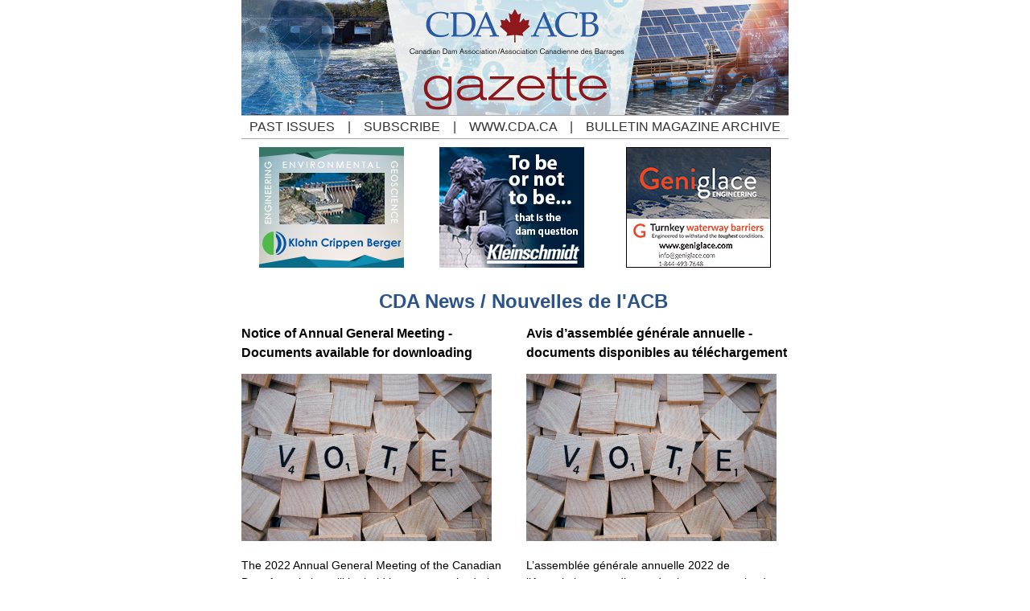

--- FILE ---
content_type: text/html
request_url: https://www.naylornetwork.com/cda-nwl/newsletter-v2.asp?issueID=82557
body_size: 32127
content:

<!doctype html>
<html>
<head>
<meta charset="utf-8">
<title>October 2022</title>


<!--[if !mso]><!-->
<meta http-equiv="X-UA-Compatible" content="IE=edge" />
<!--<![endif]-->
<meta name="viewport" content="width=device-width, initial-scale=1.0">
<link rel="stylesheet" type="text/css" href="adaptiveStyles2017.css" />
<!--[if (gte mso 9)|(IE)]>
<style type="text/css">
    table {border-collapse: collapse;}
</style>
<![endif]-->
</head>

<body>

<center class="wrapper">
  <div class="webkit"> 
    <!--[if (gte mso 9)|(IE)]>
    <table width="680" align="center" cellpadding="0" cellspacing="0" border="0">
        <tr>
            <td>
   <![endif]-->
    <table class="outer" align="center">
      <tr>
        <td class="full-width-image"><div sytle="position: relative;">
<img src="https://www.naylornetwork.com/cda-nwl/images/header.png?v=2020" width = "680"  id="nwlHeader" alt="CDA/ACB Gazette" name="CDA/ACB Gazette" style="display:block;" /></div>
</td>
      </tr>
      <tr>
        <td id="menuLinks" style="line-height:1.8em; text-align:center; border-top:1px solid #aaa; border-bottom:1px solid #aaa;"><a href="https://www.naylornetwork.com/cda-nwl/index.asp" title="Past Issues" style="text-transform:uppercase; color:#333; text-decoration:none;" target="_blank"><strong style="font-weight: normal; text-transform:uppercase; color:#333; text-decoration:none;">Past Issues</strong></a>
<span>&nbsp;&nbsp;&nbsp;|&nbsp;&nbsp;&nbsp;</span>
<a href="https://www.naylornetwork.com/cda-nwl/signup.asp" title="Subscribe" style="text-transform:uppercase; color:#333; text-decoration:none;" target="_blank"><strong style="font-weight: normal; text-transform:uppercase; color:#333; text-decoration:none;">Subscribe</strong></a>
<span>&nbsp;&nbsp;&nbsp;|&nbsp;&nbsp;&nbsp;</span>
<a href="http://www.cda.ca/" title="www.cda.ca" style="text-transform:uppercase; color:#333; text-decoration:none;" target="_blank"><strong style="font-weight: normal; text-transform:uppercase; color:#333; text-decoration:none;">www.cda.ca</strong></a>
<span>&nbsp;&nbsp;&nbsp;|&nbsp;&nbsp;&nbsp;</span>
<a href="https://www.naylornetwork.com/cda-nxt/" title="Bulletin Magazine Archive" style="text-transform:uppercase; color:#333; text-decoration:none;" target="_blank"><strong style="font-weight: normal; text-transform:uppercase; color:#333; text-decoration:none;">Bulletin Magazine Archive</strong></a>
</td>
      </tr>
      <tr>
        <td class="one-column">
		<div><img src="https://www.naylornetwork.com/cs4/images/spacer-10x10.png" width="10" height="10" style="display:block; clear:both;"></div><table class="adWrapper nnAds-Rectangle" style="text-align:center; border:-1px; border-collapse:collapse; border-spacing:0px; display:inline-table; mso-table-wrap:around; mso-table-lspace:-1pt; mso-table-rspace:-1pt; width:33%" cellpadding="0" cellspacing="0" border="0" width="33%" align="left"><tr><td><a href="https://www.naylornetwork.com/absolutebm/abmc.aspx?b=61880&z=4717" target=_blank rel="nofollow"><img src="https://www.naylorimages.com/banners/CDA/990576_180x150_Klohn_TB.jpg" border=0 alt="Klohn Crippen Berger" name="Klohn Crippen Berger"></a>





</td></tr></table><table class="adWrapper nnAds-Rectangle" style="text-align:center; border:-1px; border-collapse:collapse; border-spacing:0px; display:inline-table; mso-table-wrap:around; mso-table-lspace:-1pt; mso-table-rspace:-1pt; width:33%" cellpadding="0" cellspacing="0" border="0" width="33%" align="right"><tr><td><a href="https://www.naylornetwork.com/absolutebm/abmc.aspx?b=62054&z=4718" target=_blank rel="nofollow"><img src="https://www.naylorimages.com/banners/CDA/948476_180x150_geniglace_TB.jpg" border=0 alt="Geniglace Inc." name="Geniglace Inc."></a>





</td></tr></table><table class="adWrapper nnAds-Rectangle" style="text-align:center; border:-1px; border-collapse:collapse; border-spacing:0px; display:inline-table; mso-table-wrap:around; mso-table-lspace:-1pt; mso-table-rspace:-1pt; width:33%" cellpadding="0" cellspacing="0" border="0" width="33%" align="left"><tr><td><a href="https://www.naylornetwork.com/absolutebm/abmc.aspx?b=62257&z=4719" target=_blank rel="nofollow"><img src="https://www.naylorimages.com/banners/CDA/1062298_180x150_Kleinschmidt_RB.jpg" border=0 alt="Kleinschmidt Associates" name="Kleinschmidt Associates"></a>





</td></tr></table><div><img src="https://www.naylornetwork.com/cs4/images/spacer-10x10.png" width="10" height="10" style="display:block; clear:both;"></div><div style="position:relative; clear:both; background-color:#FFFFFF; margin:0px 0px 10px 0px; padding:0px 0px 0px 0px; border-top:0px none #FFFFFF; border-right:0px none #FFFFFF; border-bottom:0px none #FFFFFF; border-left:0px none #FFFFFF; ">
<div style="position:relative; clear:both; line-height:1.5em; font-family:'Avenir Next LT Pro', Arial Nova,Arial, Helvetica, sans-serif; font-size:24px; font-weight:bold; color:#2B5387; text-align: center;background-color:#ffffff; text-transform:none; margin:5px 0px 5px 0px; padding:5px 0px 5px 0px; border-top:0px none #FFFFFF; border-right:0px none #FFFFFF; border-bottom:0px none #FFFFFF; border-left:0px none #FFFFFF; " class="nwlZoneHeader"><img src="https://www.naylornetwork.com/cda-nwl/images/spacer.png" width="20" />CDA News  /  Nouvelles de l&#39;ACB</div>
<table width="100%" cellpadding="0" cellspacing="0" border="0" style="border:-1px; border-collapse:collapse; border-spacing:0px; display:inline-table; mso-table-wrap:around; mso-table-lspace:-1pt; mso-table-rspace:-1pt; width:100%; clear:both;" class="contentRow"><tr><td width="48%" valign="top"><div class="articleWrapper" style="margin:auto;"><a name="aid749475" id="aid749475"></a>
<div style="position:relative; line-height:1.5em; font-size:16px; font-weight:bold; color:#000000; text-transform:none; margin:0px 0px 5px 0px; padding:0px 0px 0px 0px; border-top:0px none #FFFFFF; border-right:0px none #FFFFFF; border-bottom:0px none #FFFFFF; border-left:0px none #FFFFFF; " class="nwlHeadline"><a href="https://cda.ca/about-cda/about-us/annual-general-meeting" style="color:#000000; text-decoration:none;">Notice of Annual General Meeting - Documents available for downloading</a> </div>
<div style="position:relative; line-height:1.5em; font-size:14px; font-weight:normal; color:#000000; text-transform:none; margin:0px 0px 10px 0px; padding:0px 0px 0px 0px; border-top:0px none #FFFFFF; border-right:0px none #FFFFFF; border-bottom:0px none #FFFFFF; border-left:0px none #FFFFFF; " class="nwlSummary">
	

<p><img src="https://www.naylornetwork.com/cda-nwl/assets/vote-gee27aff94_1920.jpg" alt="" width="311" height="208" /></p>
<p>The 2022 Annual General Meeting of the Canadian Dam Association will be held in-person, only, during the 2022 CDA conference in St. John's, NL, on <strong>Wednesday, October 19, 2022 starting at 8:00 am</strong> NT.</p>
<p>Breakfast will be available from 7:00 am in the room. Come early to check in for the AGM, which will give you access to breakfast.<br />
	 <br />
	The agenda and other items are available for downloading on <a href="https://cda.ca/about-cda/about-us/annual-general-meeting?lang=en" target="_blank" rel="noopener noreferrer">the CDA website</a>.</p>
 
	
	<div></div>
</div>
</div>
</td>
<td class="mobileHide" width="4%"></td><td width="48%" valign="top"><div class="articleWrapper" style="margin:auto;"><a name="aid749476" id="aid749476"></a>
<div style="position:relative; line-height:1.5em; font-size:16px; font-weight:bold; color:#000000; text-transform:none; margin:0px 0px 5px 0px; padding:0px 0px 0px 0px; border-top:0px none #FFFFFF; border-right:0px none #FFFFFF; border-bottom:0px none #FFFFFF; border-left:0px none #FFFFFF; " class="nwlHeadline"><a href="https://www.naylornetwork.com/cda-nwl/articles/index-v2.asp?aid=749476&issueID=82557" style="color:#000000; text-decoration:none;">Avis d&rsquo;assembl&eacute;e g&eacute;n&eacute;rale annuelle - documents disponibles au t&eacute;l&eacute;chargement</a> </div>
<div style="position:relative; line-height:1.5em; font-size:14px; font-weight:normal; color:#000000; text-transform:none; margin:0px 0px 10px 0px; padding:0px 0px 0px 0px; border-top:0px none #FFFFFF; border-right:0px none #FFFFFF; border-bottom:0px none #FFFFFF; border-left:0px none #FFFFFF; " class="nwlSummary">
	

<p><img src="https://www.naylornetwork.com/cda-nwl/assets/vote-gee27aff94_1920.jpg" alt="" width="311" height="208" /></p>
<p>L’assembl&eacute;e g&eacute;n&eacute;rale annuelle 2022 de l’Association canadienne des barrages se tiendra en pr&eacute;sentiel seulement, le <strong>mercredi 19 octobre 2022 à 8h00</strong>, heure de Terre Neuve.&nbsp;</p>
<p>Le petit d&eacute;jeuner sera servi dans la salle de l’assembl&eacute;e g&eacute;n&eacute;rale à 7h00. Veuillez arriver tôt pour vous enregistrer à l’AGA, ce qui vous donnera accès au petit d&eacute;jeuner.</p>
<p>L’ordre du jour et les rapports sont disponibles pour t&eacute;l&eacute;chargement sur le <a href="https://cda.ca/about-cda/about-us/annual-general-meeting?lang=fr" target="_blank" rel="noopener noreferrer">site Web de l’ACB.</a></p>
 
	
	<div></div>
</div>
</div>
</td></tr></table>
<table width="100%" cellpadding="0" cellspacing="0" border="0" style="border:-1px; border-collapse:collapse; border-spacing:0px; display:inline-table; mso-table-wrap:around; mso-table-lspace:-1pt; mso-table-rspace:-1pt; width:100%; clear:both;" class="contentRow"><tr><td width="48%" valign="top"><div class="articleWrapper" style="margin:auto;"><a name="aid749481" id="aid749481"></a>
<div style="position:relative; line-height:1.5em; font-size:16px; font-weight:bold; color:#000000; text-transform:none; margin:0px 0px 5px 0px; padding:0px 0px 0px 0px; border-top:0px none #FFFFFF; border-right:0px none #FFFFFF; border-bottom:0px none #FFFFFF; border-left:0px none #FFFFFF; " class="nwlHeadline"><a href="https://www.naylornetwork.com/cda-nwl/articles/index-v2.asp?aid=749481&issueID=82557" style="color:#000000; text-decoration:none;">Conference: Only a Few Weeks Left!</a> </div>
<div style="position:relative; line-height:1.5em; font-size:14px; font-weight:normal; color:#000000; text-transform:none; margin:0px 0px 10px 0px; padding:0px 0px 0px 0px; border-top:0px none #FFFFFF; border-right:0px none #FFFFFF; border-bottom:0px none #FFFFFF; border-left:0px none #FFFFFF; " class="nwlSummary">
	

<p><img src="https://www.naylornetwork.com/cda-nwl/assets/conference.png" alt="" width="311" height="142" /></p>
<p>The dress code for the <a href="https://cda.ca/professional-development/cda-conference-2022?lang=en" target="_blank" rel="noopener noreferrer">2022 conference</a> is business casual. Travel light to our "carry-on friendly” conference (unless you have plans for contents in your checked luggage...then you might need a larger suitcase).&nbsp;</p>
<p>Don’t wait - <a href="https://cda.ca/store#id=125&amp;wid=1701&amp;cid=1770" target="_blank" rel="noopener noreferrer">book now</a> to ensure hotel availability and flight options that best fit your schedule!</p>
<p><span style="font-weight: bold;"><a href="https://cda.ca/professional-development/cda-conference-2022/program/program?lang=en" target="_blank" rel="noopener noreferrer">Conference Program</a> is available online. More than 50 technical sessions to choose from and much more</span></p>
<p>Want more experiences at the conference? Check out the Event sections of this newsletter below...</p>
 
	
	<div></div>
</div>
</div>
</td>
<td class="mobileHide" width="4%"></td><td width="48%" valign="top"><div class="articleWrapper" style="margin:auto;"><a name="aid749482" id="aid749482"></a>
<div style="position:relative; line-height:1.5em; font-size:16px; font-weight:bold; color:#000000; text-transform:none; margin:0px 0px 5px 0px; padding:0px 0px 0px 0px; border-top:0px none #FFFFFF; border-right:0px none #FFFFFF; border-bottom:0px none #FFFFFF; border-left:0px none #FFFFFF; " class="nwlHeadline"><a href="https://www.naylornetwork.com/cda-nwl/articles/index-v2.asp?aid=749482&issueID=82557" style="color:#000000; text-decoration:none;">Congr&egrave;s : il ne vous reste que quelques semaines !</a> </div>
<div style="position:relative; line-height:1.5em; font-size:14px; font-weight:normal; color:#000000; text-transform:none; margin:0px 0px 10px 0px; padding:0px 0px 0px 0px; border-top:0px none #FFFFFF; border-right:0px none #FFFFFF; border-bottom:0px none #FFFFFF; border-left:0px none #FFFFFF; " class="nwlSummary">
	

<p><img src="https://www.naylornetwork.com/cda-nwl/assets/conference.png" alt="" width="311" height="142" /></p>
<p>Le code vestimentaire pour le <a href="https://cda.ca/professional-development/cda-conference-2022?lang=fr" target="_blank" rel="noopener noreferrer">congrès de 2022</a> est «&nbsp;tenue de ville d&eacute;contract&eacute;e&nbsp;».&nbsp;Voyagez l&eacute;ger pour notre congrès en emportant seulement votre «&nbsp;bagage à main&nbsp;» (à moins que vous n’ayez des projets pour le contenu de vos bagages enregistr&eacute;s ..., alors vous pourriez avoir besoin d’une valise plus grande).</p>
<p>N’attendez pas — <a href="https://cda.ca/professional-development/cda-conference-2022/registration-info?lang=fr" target="_blank" rel="noopener noreferrer">r&eacute;servez dès maintenant</a> pour vous assurer de la disponibilit&eacute; des hôtels et des options de vol les mieux adapt&eacute;es à votre emploi du temps !</p>
<p><span style="font-weight: bold;">Le <a href="https://cda.ca/professional-development/cda-conference-2022/program/program?lang=fr" target="_blank" rel="noopener noreferrer">programme de la conf&eacute;rence</a> est disponible en ligne. Plus de 50 sessions techniques à choisir et bien plus encore...&nbsp;</span></p>
<p>Voulez-vous vivre d’autres exp&eacute;riences lors du congrès? Visitez la section "Ev&eacute;nements" de cette lettre d'informations ci-dessous.</p>
 
	
	<div></div>
</div>
</div>
</td></tr></table>
<table width="100%" cellpadding="0" cellspacing="0" border="0" style="border:-1px; border-collapse:collapse; border-spacing:0px; display:inline-table; mso-table-wrap:around; mso-table-lspace:-1pt; mso-table-rspace:-1pt; width:100%; clear:both;" class="contentRow"><tr><td width="48%" valign="top"><div class="articleWrapper" style="margin:auto;"><a name="aid749479" id="aid749479"></a>
<div style="position:relative; line-height:1.5em; font-size:16px; font-weight:bold; color:#000000; text-transform:none; margin:0px 0px 5px 0px; padding:0px 0px 0px 0px; border-top:0px none #FFFFFF; border-right:0px none #FFFFFF; border-bottom:0px none #FFFFFF; border-left:0px none #FFFFFF; " class="nwlHeadline"><a href="https://www.naylornetwork.com/cda-nwl/articles/index-v2.asp?aid=749479&issueID=82557" style="color:#000000; text-decoration:none;">Come and bid at booth #122</a> </div>
<div style="position:relative; line-height:1.5em; font-size:14px; font-weight:normal; color:#000000; text-transform:none; margin:0px 0px 10px 0px; padding:0px 0px 0px 0px; border-top:0px none #FFFFFF; border-right:0px none #FFFFFF; border-bottom:0px none #FFFFFF; border-left:0px none #FFFFFF; " class="nwlSummary">
	

<p><img src="https://www.naylornetwork.com/cda-nwl/assets/people-jumping-graduation-hats-dr-750137-pxhere.com.jpg" alt="" width="311" height="207" /></p>
<p>As part of its ongoing work to support the CDA Scholarship Fund, the CDA Honours &amp; Awards Committee is running <strong>a silent auction at this year’s CDA conference in St. John’s, NFLD, on Monday, October 17th.</strong> All proceeds from the silent auction will go directly to the Scholarship Fund.</p>
<p>The Canadian Dam Association (CDA) offers annually two scholarships to<a href="https://cda.ca/about-cda/awards-program/the-cda-scholarships?lang=en" target="_blank" rel="noopener noreferrer"> full-time post-graduate students attending a Canadian university or college</a> whose program of study focuses on dam safety and/or the management of dams. This program is fully supported by the Scholarship Fund.</p>
<p>Support the CDA Scholarship Fund and go home with gifts. Items already confirmed: golf equipment, mugs, drinks, technical workshop and technical guide…</p>
<p><strong>Companies interested in donating items for the silent auction</strong> should contact <a href="mailto:awards@cda.ca">awards@cda.ca</a>.</p>
 
	
	<div></div>
</div>
</div>
</td>
<td class="mobileHide" width="4%"></td><td width="48%" valign="top"><div class="articleWrapper" style="margin:auto;"><a name="aid749480" id="aid749480"></a>
<div style="position:relative; line-height:1.5em; font-size:16px; font-weight:bold; color:#000000; text-transform:none; margin:0px 0px 5px 0px; padding:0px 0px 0px 0px; border-top:0px none #FFFFFF; border-right:0px none #FFFFFF; border-bottom:0px none #FFFFFF; border-left:0px none #FFFFFF; " class="nwlHeadline"><a href="https://www.naylornetwork.com/cda-nwl/articles/index-v2.asp?aid=749480&issueID=82557" style="color:#000000; text-decoration:none;">Venez ench&eacute;rir au kiosque #122</a> </div>
<div style="position:relative; line-height:1.5em; font-size:14px; font-weight:normal; color:#000000; text-transform:none; margin:0px 0px 10px 0px; padding:0px 0px 0px 0px; border-top:0px none #FFFFFF; border-right:0px none #FFFFFF; border-bottom:0px none #FFFFFF; border-left:0px none #FFFFFF; " class="nwlSummary">
	

<p><img src="https://www.naylornetwork.com/cda-nwl/assets/people-jumping-graduation-hats-dr-750137-pxhere.com.jpg" alt="" width="311" height="207" /></p>
<p>Dans le cadre de son travail continu pour soutenir le Fonds de bourses d’&eacute;tudes de l’ACB, le Comit&eacute; des honneurs et des prix de l’ACB organise <span style="font-weight: bold;">un encan silencieux lors du Congrès de cette ann&eacute;e à St. John’s, NL, le lundi 17 octobre.</span> Tous les profits de l’encan silencieux iront directement au Fonds de bourses d’&eacute;tudes.</p>
<p>L’Association canadienne des barrages (ACB) offre chaque ann&eacute;e <a href="https://cda.ca/about-cda/awards-program/the-cda-scholarships?lang=en" target="_blank" rel="noopener noreferrer">deux bourses d’&eacute;tudes aux &eacute;tudiants de troisième cycle à temps plein qui fr&eacute;quentent une universit&eacute; ou un collège canadien</a> dont le programme d’&eacute;tudes est ax&eacute; sur la s&eacute;curit&eacute; des barrages ou la gestion des barrages. Ce programme est entièrement soutenu par le Fonds de bourses d’&eacute;tudes.</p>
<p>Soutenez le Fonds de bourses d’&eacute;tudes et rentrez chez vous avec des cadeaux&nbsp;! Articles d&eacute;jà confirm&eacute;s : &eacute;quipement de golf, tasses, boissons, atelier technique et guide technique...</p>
<p><strong>Les soci&eacute;t&eacute;s qui souhaitent donner des articles pour l’encan doivent communiquer avec nous</strong>, à <a href="mailto:awards@cda.ca">awards@cda.ca</a>.</p>
 
	
	<div></div>
</div>
</div>
</td></tr></table>
<table width="100%" cellpadding="0" cellspacing="0" border="0" style="border:-1px; border-collapse:collapse; border-spacing:0px; display:inline-table; mso-table-wrap:around; mso-table-lspace:-1pt; mso-table-rspace:-1pt; width:100%; clear:both;" class="contentRow"><tr><td width="48%" valign="top"><div class="articleWrapper" style="margin:auto;"><a name="aid749485" id="aid749485"></a>
<div style="position:relative; line-height:1.5em; font-size:16px; font-weight:bold; color:#000000; text-transform:none; margin:0px 0px 5px 0px; padding:0px 0px 0px 0px; border-top:0px none #FFFFFF; border-right:0px none #FFFFFF; border-bottom:0px none #FFFFFF; border-left:0px none #FFFFFF; " class="nwlHeadline"><a href="https://www.naylornetwork.com/cda-nwl/articles/index-v2.asp?aid=749485&issueID=82557" style="color:#000000; text-decoration:none;">Last chance to vote for your favourite dam! The national winner will be announced at the Conference</a> </div>
<div style="position:relative; line-height:1.5em; font-size:14px; font-weight:normal; color:#000000; text-transform:none; margin:0px 0px 10px 0px; padding:0px 0px 0px 0px; border-top:0px none #FFFFFF; border-right:0px none #FFFFFF; border-bottom:0px none #FFFFFF; border-left:0px none #FFFFFF; " class="nwlSummary">
	

<p><img src="https://www.naylornetwork.com/cda-nwl/assets/25e-anniv-eng.jpg" alt="" width="311" height="163" />&nbsp;</p>
<p>Only a few days left to vote for selecting the grand prize winner (one vote per person, please) of the CDA 25th Anniversary Contest. <span style="font-weight: bold;">The "Most Liked Dam” Grand Prize winner will be announced at the 2022 CDA St. John’s Conference 25th anniversary celebration evening</span> and will win a $500 prize.</p>
<p><a href="https://cda.ca/25th-anniversary-contest/gallery?lang=en" target="_blank" rel="noopener noreferrer">Vote Now!</a></p>
 
	
	<div></div>
</div>
</div>
</td>
<td class="mobileHide" width="4%"></td><td width="48%" valign="top"><div class="articleWrapper" style="margin:auto;"><a name="aid749486" id="aid749486"></a>
<div style="position:relative; line-height:1.5em; font-size:16px; font-weight:bold; color:#000000; text-transform:none; margin:0px 0px 5px 0px; padding:0px 0px 0px 0px; border-top:0px none #FFFFFF; border-right:0px none #FFFFFF; border-bottom:0px none #FFFFFF; border-left:0px none #FFFFFF; " class="nwlHeadline"><a href="https://www.naylornetwork.com/cda-nwl/articles/index-v2.asp?aid=749486&issueID=82557" style="color:#000000; text-decoration:none;">Derni&egrave;re chance de voter pour votre barrage pr&eacute;f&eacute;r&eacute; ! Le gagnant national sera annonc&eacute; lors du Congr&egrave;s </a> </div>
<div style="position:relative; line-height:1.5em; font-size:14px; font-weight:normal; color:#000000; text-transform:none; margin:0px 0px 10px 0px; padding:0px 0px 0px 0px; border-top:0px none #FFFFFF; border-right:0px none #FFFFFF; border-bottom:0px none #FFFFFF; border-left:0px none #FFFFFF; " class="nwlSummary">
	

<p><img src="https://www.naylornetwork.com/cda-nwl/assets/25e-anniv.jpg" alt="" width="311" height="163" /></p>
<p>Il vous reste seulement quelques jours pour voter en s&eacute;lectionnant la personne qui remportera le grand prix du concours du 25e anniversaire de l’ACB ! (un vote par personne, s.v.p.). <span style="font-weight: bold;">Le nom du gagnant ou de la gagnante du prix «&nbsp;Barrage le plus aim&eacute;&nbsp;» sera annonc&eacute; lors de la soir&eacute;e de c&eacute;l&eacute;bration du 25e&nbsp;anniversaire</span>, dans le cadre du Congrès 2022 de l’ACB à St. John’s, et se verra remettre un prix de 500&nbsp;$.</p>
<p><a href="https://cda.ca/25th-anniversary-contest/gallery?lang=fr" target="_blank" rel="noopener noreferrer">&nbsp;Votez maintenant !</a></p>
 
	
	<div></div>
</div>
</div>
</td></tr></table>
<table width="100%" cellpadding="0" cellspacing="0" border="0" style="border:-1px; border-collapse:collapse; border-spacing:0px; display:inline-table; mso-table-wrap:around; mso-table-lspace:-1pt; mso-table-rspace:-1pt; width:100%; clear:both;" class="contentRow"><tr><td width="48%" valign="top"><div class="articleWrapper" style="margin:auto;"><a name="aid749903" id="aid749903"></a>
<div style="position:relative; line-height:1.5em; font-size:16px; font-weight:bold; color:#000000; text-transform:none; margin:0px 0px 5px 0px; padding:0px 0px 0px 0px; border-top:0px none #FFFFFF; border-right:0px none #FFFFFF; border-bottom:0px none #FFFFFF; border-left:0px none #FFFFFF; " class="nwlHeadline"><a href="https://www.naylornetwork.com/cda-nwl/articles/index-v2.asp?aid=749903&issueID=82557" style="color:#000000; text-decoration:none;">Already Registered for the Conference? You Need This App</a> </div>
<div style="position:relative; line-height:1.5em; font-size:14px; font-weight:normal; color:#000000; text-transform:none; margin:0px 0px 10px 0px; padding:0px 0px 0px 0px; border-top:0px none #FFFFFF; border-right:0px none #FFFFFF; border-bottom:0px none #FFFFFF; border-left:0px none #FFFFFF; " class="nwlSummary">
	

<p><img src="https://www.naylornetwork.com/cda-nwl/assets/pheedloop.jpg" alt="" width="311" height="206" /></p>
<p>Your invitation to download the conference App was <span style="font-weight: bold;">emailed to you from the app, Pheedloop.</span> Check your junk box and email&nbsp;<a href="mailto:registration@cda.ca" target="_blank" rel="noopener noreferrer">registration@cda.ca</a>&nbsp;if you haven't received it. You will need to have it loaded on your device to access the complete program, maps and earn points for gamification to win daily prizes! You can also see who else is registered for the conference!</p>
 
	
	<div></div>
</div>
</div>
</td>
<td class="mobileHide" width="4%"></td><td width="48%" valign="top"><div class="articleWrapper" style="margin:auto;"><a name="aid749905" id="aid749905"></a>
<div style="position:relative; line-height:1.5em; font-size:16px; font-weight:bold; color:#000000; text-transform:none; margin:0px 0px 5px 0px; padding:0px 0px 0px 0px; border-top:0px none #FFFFFF; border-right:0px none #FFFFFF; border-bottom:0px none #FFFFFF; border-left:0px none #FFFFFF; " class="nwlHeadline"><a href="https://www.naylornetwork.com/cda-nwl/articles/index-v2.asp?aid=749905&issueID=82557" style="color:#000000; text-decoration:none;">Vous &ecirc;tes d&eacute;j&agrave; inscrit au Congr&egrave;s ? Vous avez besoin de cette application</a> </div>
<div style="position:relative; line-height:1.5em; font-size:14px; font-weight:normal; color:#000000; text-transform:none; margin:0px 0px 10px 0px; padding:0px 0px 0px 0px; border-top:0px none #FFFFFF; border-right:0px none #FFFFFF; border-bottom:0px none #FFFFFF; border-left:0px none #FFFFFF; " class="nwlSummary">
	

<p><img src="https://www.naylornetwork.com/cda-nwl/assets/pheedloop.jpg" alt="" width="311" height="206" /></p>
<p>Votre invitation à t&eacute;l&eacute;charger l’application du Congrès vous <span style="font-weight: bold;">a &eacute;t&eacute; envoy&eacute;e par courriel à partir de l’application, Pheedloop</span>. V&eacute;rifiez votre boîte de courrier ind&eacute;sirable et contactez <a href="mailto:registration@cda.ca">registration@cda.ca</a> si vous ne l’avez pas reçue. Vous devrez l’avoir charg&eacute;e sur votre appareil pour acc&eacute;der au programme complet, aux cartes et gagner des points pour la ludification afin de gagner des prix quotidiens! Vous pouvez &eacute;galement voir qui est inscrit au Congrès !</p>
<p>&nbsp;</p>
 
	
	<div></div>
</div>
</div>
</td></tr></table>
<table width="100%" cellpadding="0" cellspacing="0" border="0" style="border:-1px; border-collapse:collapse; border-spacing:0px; display:inline-table; mso-table-wrap:around; mso-table-lspace:-1pt; mso-table-rspace:-1pt; width:100%; clear:both;" class="contentRow"><tr><td width="48%" valign="top"><div class="articleWrapper" style="margin:auto;"><a name="aid749907" id="aid749907"></a>
<div style="position:relative; line-height:1.5em; font-size:16px; font-weight:bold; color:#000000; text-transform:none; margin:0px 0px 5px 0px; padding:0px 0px 0px 0px; border-top:0px none #FFFFFF; border-right:0px none #FFFFFF; border-bottom:0px none #FFFFFF; border-left:0px none #FFFFFF; " class="nwlHeadline"><a href="https://www.naylornetwork.com/cda-nwl/articles/index-v2.asp?aid=749907&issueID=82557" style="color:#000000; text-decoration:none;">International Business Development Opportunities at the CDA Conference</a> </div>
<div style="position:relative; line-height:1.5em; font-size:14px; font-weight:normal; color:#000000; text-transform:none; margin:0px 0px 10px 0px; padding:0px 0px 0px 0px; border-top:0px none #FFFFFF; border-right:0px none #FFFFFF; border-bottom:0px none #FFFFFF; border-left:0px none #FFFFFF; " class="nwlSummary">
	

<p><img src="https://www.naylornetwork.com/cda-nwl/assets/international.png" alt="" width="311" height="181" /></p>
<p>A Welcome and Orientation Session will take place&nbsp;<strong>Monday, October 17 at 7:30 am</strong> in Churchill #2 Room&nbsp;for our international delegates, at the Convention Centre.</p>
<p>You don’t need to book your seat for this. Just show up! <strong>International delegates interested in IBD meetings and networking are encouraged to&nbsp;use this space on Monday and Tuesday by contacting <a href="mailto:ibd@cda.ca">ibd@cda.ca</a> for booking.</strong>&nbsp;Feel free to invite your Canadian contacts to meet you there.</p>
<p>Canadian companies that would like to meet with international delegates are invited to contact&nbsp;<a href="mailto:ibd@cda.ca">ibd@cda.ca</a>&nbsp;for more information on international business development opportunities and schedule B2B meetings.</p>
 
	
	<div></div>
</div>
</div>
</td>
<td class="mobileHide" width="4%"></td><td width="48%" valign="top"><div class="articleWrapper" style="margin:auto;"><a name="aid749908" id="aid749908"></a>
<div style="position:relative; line-height:1.5em; font-size:16px; font-weight:bold; color:#000000; text-transform:none; margin:0px 0px 5px 0px; padding:0px 0px 0px 0px; border-top:0px none #FFFFFF; border-right:0px none #FFFFFF; border-bottom:0px none #FFFFFF; border-left:0px none #FFFFFF; " class="nwlHeadline"><a href="https://www.naylornetwork.com/cda-nwl/articles/index-v2.asp?aid=749908&issueID=82557" style="color:#000000; text-decoration:none;">Opportunit&eacute;s de d&eacute;veloppement du commerce international au Congr&egrave;s de l'ACB</a> </div>
<div style="position:relative; line-height:1.5em; font-size:14px; font-weight:normal; color:#000000; text-transform:none; margin:0px 0px 10px 0px; padding:0px 0px 0px 0px; border-top:0px none #FFFFFF; border-right:0px none #FFFFFF; border-bottom:0px none #FFFFFF; border-left:0px none #FFFFFF; " class="nwlSummary">
	

<p><img src="https://www.naylornetwork.com/cda-nwl/assets/international.png" alt="" width="311" height="181" /></p>
<p>Une s&eacute;ance d’accueil et d’orientation aura lieu&nbsp;<strong>le lundi 17 octobre à 7h30</strong>&nbsp;dans la salle Churchill #2&nbsp;pour nos d&eacute;l&eacute;gu&eacute;s internationaux, au Centre des congrès.</p>
<p>Vous n’avez pas besoin de r&eacute;server votre place pour cela. Il vous suffit de vous pr&eacute;senter! <strong>Les d&eacute;l&eacute;gu&eacute;s internationaux qui s’int&eacute;ressent aux r&eacute;unions de DCI et au r&eacute;seautage sont encourag&eacute;s à&nbsp;utiliser cet espace</strong><strong> le lundi et le mardi et à contacter <a href="mailto:ibd@cda.ca">ibd@cda.ca </a>pour la r&eacute;servation.</strong>&nbsp;N’h&eacute;sitez pas à inviter vos contacts canadiens à vous y rencontrer.</p>
<p>Les entreprises canadiennes qui souhaitent rencontrer des d&eacute;l&eacute;gu&eacute;s internationaux sont invit&eacute;es à communiquer avec&nbsp;<a href="mailto:ibd@cda.ca" target="_blank" rel="noopener noreferrer">ibd@cda.ca</a>&nbsp;pour obtenir de plus amples renseignements sur les possibilit&eacute;s de d&eacute;veloppement du commerce international et à planifier des r&eacute;unions B2B.</p>
 
	
	<div></div>
</div>
</div>
</td></tr></table>
<table width="100%" cellpadding="0" cellspacing="0" border="0" style="border:-1px; border-collapse:collapse; border-spacing:0px; display:inline-table; mso-table-wrap:around; mso-table-lspace:-1pt; mso-table-rspace:-1pt; width:100%; clear:both;" class="contentRow"><tr><td width="48%" valign="top"><div class="articleWrapper" style="margin:auto;">
<a name="aid749487"></a>
<div style="position:relative; line-height:1.5em; font-size:16px; font-weight:bold; color:#000000; text-transform:none; margin:0px 0px 5px 0px; padding:0px 0px 0px 0px; border-top:0px none #FFFFFF; border-right:0px none #FFFFFF; border-bottom:0px none #FFFFFF; border-left:0px none #FFFFFF; " class="nwlHeadline"><a href="https://www.naylornetwork.com/cda-nwl/articles/index-v2.asp?aid=749487&issueID=82557" style="color:#000000; text-decoration:none;">Help at CDA Conference Booth: Sign Up Now</a></div>
<div align="center"><a href="https://www.naylornetwork.com/cda-nwl/articles/index-v2.asp?aid=749487&issueID=82557"></a></div>
<div style="position:relative; line-height:1.5em; font-size:14px; font-weight:normal; color:#000000; text-transform:none; margin:0px 0px 10px 0px; padding:0px 0px 0px 0px; border-top:0px none #FFFFFF; border-right:0px none #FFFFFF; border-bottom:0px none #FFFFFF; border-left:0px none #FFFFFF; " class="nwlSummary">

<p><img src="https://www.naylornetwork.com/cda-nwl/assets/exclamation-mark-g10064ffda_1920.jpg" alt="" width="311" height="104" /></p>
<p>Meet other CDA members as well as welcome new members and volunteer for the CDA Booth at the conference. Enjoy this opportunity to&nbsp;present CDA activities. The CDA Booth is an excellent way of networking and promoting what you like about the association. <strong>We are looking to find volunteers for several timeslots of 30 minutes.</strong> Signing up is easy, just <a href="https://doodle.com/meeting/participate/id/e76NwMOd" target="_blank" rel="noopener noreferrer">use this link</a> and provide your email address.</p>
 
</div><div></div>
<div style="clear:both;">&nbsp;</div>
</div></td>
<td class="mobileHide" width="4%"></td><td width="48%" valign="top"><div class="articleWrapper" style="margin:auto;">
<a name="aid749488"></a>
<div style="position:relative; line-height:1.5em; font-size:16px; font-weight:bold; color:#000000; text-transform:none; margin:0px 0px 5px 0px; padding:0px 0px 0px 0px; border-top:0px none #FFFFFF; border-right:0px none #FFFFFF; border-bottom:0px none #FFFFFF; border-left:0px none #FFFFFF; " class="nwlHeadline"><a href="https://www.naylornetwork.com/cda-nwl/articles/index-v2.asp?aid=749488&issueID=82557" style="color:#000000; text-decoration:none;">Proposez votre aide pour le kiosque de l'ACB au congr&egrave;s : inscrivez-vous d&egrave;s maintenant !</a></div>
<div align="center"><a href="https://www.naylornetwork.com/cda-nwl/articles/index-v2.asp?aid=749488&issueID=82557"></a></div>
<div style="position:relative; line-height:1.5em; font-size:14px; font-weight:normal; color:#000000; text-transform:none; margin:0px 0px 10px 0px; padding:0px 0px 0px 0px; border-top:0px none #FFFFFF; border-right:0px none #FFFFFF; border-bottom:0px none #FFFFFF; border-left:0px none #FFFFFF; " class="nwlSummary">

<p><img src="https://www.naylornetwork.com/cda-nwl/assets/exclamation-mark-g10064ffda_1920.jpg" alt="" width="311" height="104" /></p>
<p>Rencontrez d''autres membres de l''ACB et accueillez de nouveaux membres en faisant du b&eacute;n&eacute;volat au kiosque de l''ACB à la conf&eacute;rence. Profitez de cette occasion pour pr&eacute;senter les activit&eacute;s de l''association. Cette opportunit&eacute;&nbsp;est un excellent moyen pour faire du r&eacute;seautage et promouvoir ce que vous aimez de l''association. <strong>Nous recherchons des b&eacute;n&eacute;voles pour plusieurs cr&eacute;neaux horaires de 30&nbsp;minutes.</strong> S''inscrire est très simple. Il suffit d''utiliser<a href="https://doodle.com/meeting/participate/id/e76NwMOd" target="_blank" rel="noopener noreferrer"> le lien d'inscription.</a></p>
 
</div><div></div>
<div style="clear:both;">&nbsp;</div>
</div></td></tr></table>
<table width="100%" cellpadding="0" cellspacing="0" border="0" style="border:-1px; border-collapse:collapse; border-spacing:0px; display:inline-table; mso-table-wrap:around; mso-table-lspace:-1pt; mso-table-rspace:-1pt; width:100%; clear:both;" class="contentRow"><tr><td width="48%" valign="top"><div class="articleWrapper" style="margin:auto;"><a name="aid749493" id="aid749493"></a>
<div style="position:relative; line-height:1.5em; font-size:16px; font-weight:bold; color:#000000; text-transform:none; margin:0px 0px 5px 0px; padding:0px 0px 0px 0px; border-top:0px none #FFFFFF; border-right:0px none #FFFFFF; border-bottom:0px none #FFFFFF; border-left:0px none #FFFFFF; " class="nwlHeadline"><a href="https://www.naylornetwork.com/cda-nwl/articles/index-v2.asp?aid=749493&issueID=82557" style="color:#000000; text-decoration:none;">Submit your Abstract for SwedCOLD</a> </div>
<div style="position:relative; line-height:1.5em; font-size:14px; font-weight:normal; color:#000000; text-transform:none; margin:0px 0px 10px 0px; padding:0px 0px 0px 0px; border-top:0px none #FFFFFF; border-right:0px none #FFFFFF; border-bottom:0px none #FFFFFF; border-left:0px none #FFFFFF; " class="nwlSummary">
	

<h3><img src="https://www.naylornetwork.com/cda-nwl/assets/published-paper.jpg" alt="" width="311" height="207" /></h3>
<p>Abstract submission is now open for the 91st ICOLD Annual Meeting and Symposium hosted by <span style="font-weight: bold;">SwedCOLD in Gothenburg, Sweden, from June 11-15, 2023.</span> The symposium themes are:</p>
<ol>
	<li>Safety management of dams and levees</li>
	<li>Surveillance and condition monitoring</li>
	<li>Analysis, modelling and decision making</li>
	<li>Rehabilitation and dam safety measures</li>
	<li>Climate &amp; environmental adaption</li>
	<li>Innovation</li>
</ol>
<p>The abstract submission <span style="font-weight: bold;">deadline is October 16, 2022</span>. For more information on the event and call for abstracts, please visit the<a href="https://icold-cigb2023.se/" target="_blank" rel="noopener noreferrer"> ICOLD 2023 website.</a></p>
 
	
	<div></div>
</div>
</div>
</td>
<td class="mobileHide" width="4%"></td><td width="48%" valign="top"><div class="articleWrapper" style="margin:auto;"><a name="aid749494" id="aid749494"></a>
<div style="position:relative; line-height:1.5em; font-size:16px; font-weight:bold; color:#000000; text-transform:none; margin:0px 0px 5px 0px; padding:0px 0px 0px 0px; border-top:0px none #FFFFFF; border-right:0px none #FFFFFF; border-bottom:0px none #FFFFFF; border-left:0px none #FFFFFF; " class="nwlHeadline"><a href="https://www.naylornetwork.com/cda-nwl/articles/index-v2.asp?aid=749494&issueID=82557" style="color:#000000; text-decoration:none;">Pr&eacute;sentez votre r&eacute;sum&eacute; pour SwedCOLD</a> </div>
<div style="position:relative; line-height:1.5em; font-size:14px; font-weight:normal; color:#000000; text-transform:none; margin:0px 0px 10px 0px; padding:0px 0px 0px 0px; border-top:0px none #FFFFFF; border-right:0px none #FFFFFF; border-bottom:0px none #FFFFFF; border-left:0px none #FFFFFF; " class="nwlSummary">
	

<h3><img src="https://www.naylornetwork.com/cda-nwl/assets/published-paper.jpg" alt="" width="311" height="207" /></h3>
<p>La pr&eacute;sentation des r&eacute;sum&eacute;s est d&eacute;sormais ouverte pour la 91e&nbsp;r&eacute;union annuelle et le symposium de la CIGB, organis&eacute;s par <span style="font-weight: bold;">SwedCOLD à Göteborg, en Suède, du 11 au 15&nbsp;juin 2023.</span> Les thèmes du symposium sont&nbsp;:</p>
<ol>
	<li>Gestion de la s&eacute;curit&eacute; des barrages et des digues</li>
	<li>Surveillance et contrôle de l’&eacute;tat</li>
	<li>Analyse, mod&eacute;lisation et prise de d&eacute;cision</li>
	<li>R&eacute;habilitation des barrages et mesures de s&eacute;curit&eacute;</li>
	<li>Adaptation climatique et environnementale</li>
	<li>Innovation</li>
</ol>
<p>La date limite de<strong> d&eacute;pôt des r&eacute;sum&eacute;s est fix&eacute;e au 16&nbsp;octobre 2022.</strong> Pour plus d’informations sur l’&eacute;v&eacute;nement et l’appel de r&eacute;sum&eacute;s, veuillez consulter le <a href="https://icold-cigb2023.se/" target="_blank" rel="noopener noreferrer">site Web d’ICOLD&nbsp;2023.</a></p>
 
	
	<div></div>
</div>
</div>
</td></tr></table>
<table width="100%" cellpadding="0" cellspacing="0" border="0" style="border:-1px; border-collapse:collapse; border-spacing:0px; display:inline-table; mso-table-wrap:around; mso-table-lspace:-1pt; mso-table-rspace:-1pt; width:100%; clear:both;" class="contentRow"><tr><td width="48%" valign="top"><div class="articleWrapper" style="margin:auto;">
<a name="aid749894"></a>
<div style="position:relative; line-height:1.5em; font-size:16px; font-weight:bold; color:#000000; text-transform:none; margin:0px 0px 5px 0px; padding:0px 0px 0px 0px; border-top:0px none #FFFFFF; border-right:0px none #FFFFFF; border-bottom:0px none #FFFFFF; border-left:0px none #FFFFFF; " class="nwlHeadline"><a href="https://www.naylornetwork.com/cda-nwl/articles/index-v2.asp?aid=749894&issueID=82557" style="color:#000000; text-decoration:none;">Are You Having Issues Receiving Our Emails? It Might Be Your Firewall!</a></div>
<div align="center"><a href="https://www.naylornetwork.com/cda-nwl/articles/index-v2.asp?aid=749894&issueID=82557"><img src="https://www.naylornetwork.com/cda-nwl/thumbnails/cadenas.png" border="0" width="326.4" style="max-width:100%;" /></a></div>
<div style="position:relative; line-height:1.5em; font-size:14px; font-weight:normal; color:#000000; text-transform:none; margin:0px 0px 10px 0px; padding:0px 0px 0px 0px; border-top:0px none #FFFFFF; border-right:0px none #FFFFFF; border-bottom:0px none #FFFFFF; border-left:0px none #FFFFFF; " class="nwlSummary">
<div>We want you to stay in-the-know and up-to-date with all of our events, announcements, and other membership opportunities, and that means you need to be able to receive our emails! For September, you should have received at least two emails about the AGM ...&nbsp;</div>
 
<div><a href="https://www.naylornetwork.com/cda-nwl/articles/index-v2.asp?aid=749894&issueID=82557">Learn More...</a></div></div><div></div>
<div style="clear:both;">&nbsp;</div>
</div></td>
<td class="mobileHide" width="4%"></td><td width="48%" valign="top"><div class="articleWrapper" style="margin:auto;">
<a name="aid749895"></a>
<div style="position:relative; line-height:1.5em; font-size:16px; font-weight:bold; color:#000000; text-transform:none; margin:0px 0px 5px 0px; padding:0px 0px 0px 0px; border-top:0px none #FFFFFF; border-right:0px none #FFFFFF; border-bottom:0px none #FFFFFF; border-left:0px none #FFFFFF; " class="nwlHeadline"><a href="https://www.naylornetwork.com/cda-nwl/articles/index-v2.asp?aid=749895&issueID=82557" style="color:#000000; text-decoration:none;">La r&eacute;ception de nos courriels pose probl&egrave;me? C&rsquo;est peut-&ecirc;tre votre pare-feu!</a></div>
<div align="center"><a href="https://www.naylornetwork.com/cda-nwl/articles/index-v2.asp?aid=749895&issueID=82557"><img src="https://www.naylornetwork.com/cda-nwl/thumbnails/cadenas.png" border="0" width="326.4" style="max-width:100%;" /></a></div>
<div style="position:relative; line-height:1.5em; font-size:14px; font-weight:normal; color:#000000; text-transform:none; margin:0px 0px 10px 0px; padding:0px 0px 0px 0px; border-top:0px none #FFFFFF; border-right:0px none #FFFFFF; border-bottom:0px none #FFFFFF; border-left:0px none #FFFFFF; " class="nwlSummary">
<div>Nous voulons que vous demeuriez au courant de tous nos grands &eacute;v&eacute;nements, annonces et autres possibilit&eacute;s d&rsquo;adh&eacute;sion, et cela signifie que vous devez &ecirc;tre en mesure de recevoir nos courriels ! Pour le mois de septembre, vous devriez avoir au moins re&ccedil;u deux courriels au sujet de l'AGA</div>
 
<div><a href="https://www.naylornetwork.com/cda-nwl/articles/index-v2.asp?aid=749895&issueID=82557">Lire les conseils pratiques...</a></div></div><div></div>
<div style="clear:both;">&nbsp;</div>
</div></td></tr></table>
<table width="100%" cellpadding="0" cellspacing="0" border="0" style="border:-1px; border-collapse:collapse; border-spacing:0px; display:inline-table; mso-table-wrap:around; mso-table-lspace:-1pt; mso-table-rspace:-1pt; width:100%; clear:both;" class="contentRow"><tr><td width="48%" valign="top"><div class="articleWrapper" style="margin:auto;"><a name="aid749499" id="aid749499"></a>
<div style="position:relative; line-height:1.5em; font-size:16px; font-weight:bold; color:#000000; text-transform:none; margin:0px 0px 5px 0px; padding:0px 0px 0px 0px; border-top:0px none #FFFFFF; border-right:0px none #FFFFFF; border-bottom:0px none #FFFFFF; border-left:0px none #FFFFFF; " class="nwlHeadline"><a href="https://www.naylornetwork.com/cda-nwl/articles/index-v2.asp?aid=749499&issueID=82557" style="color:#000000; text-decoration:none;">New to the Dam Industry? CDA has you covered! October 17-18, 2022</a> </div>
<div style="position:relative; line-height:1.5em; font-size:14px; font-weight:normal; color:#000000; text-transform:none; margin:0px 0px 10px 0px; padding:0px 0px 0px 0px; border-top:0px none #FFFFFF; border-right:0px none #FFFFFF; border-bottom:0px none #FFFFFF; border-left:0px none #FFFFFF; " class="nwlSummary">
	

<p><img src="https://www.naylornetwork.com/cda-nwl/assets/dam-safety.jpg" alt="" width="311" height="94" /></p>
<p>Ideal for dam owners or professionals less familiar with dams, the course "Introduction to Dam Safety" (Event and Hands-On Tour) will provide at the 2022 conference site in St. John's, NL <span style="font-weight: bold;">an introduction to the various types of dams, how they function, and how to identify and mitigate potential risks.</span> Participants will also gain clarity on key roles and responsibilities.</p>
<p>This is an interactive 1.5-day seminar that will include a hands-on tour to a local St. John's dam on Tuesday morning where attendees will learn what a safe, well-maintained functioning dam looks like. The group will also visit a dam in need of repair.</p>
<p><a href="https://cda.ca/events/2022/10/17/introduction-to-dam-safety-event-and-hands-on-tour?lang=en%20" target="_blank" rel="noopener noreferrer">More details and registration</a></p>
 
	
	<div></div>
</div>
</div>
</td>
<td class="mobileHide" width="4%"></td><td width="48%" valign="top"><div class="articleWrapper" style="margin:auto;"><a name="aid749500" id="aid749500"></a>
<div style="position:relative; line-height:1.5em; font-size:16px; font-weight:bold; color:#000000; text-transform:none; margin:0px 0px 5px 0px; padding:0px 0px 0px 0px; border-top:0px none #FFFFFF; border-right:0px none #FFFFFF; border-bottom:0px none #FFFFFF; border-left:0px none #FFFFFF; " class="nwlHeadline"><a href="https://www.naylornetwork.com/cda-nwl/articles/index-v2.asp?aid=749500&issueID=82557" style="color:#000000; text-decoration:none;">Vous d&eacute;butez dans l'industrie des barrages ? L'ACB s'occupe de tout ! 17 et 18 octobre 2022</a> </div>
<div style="position:relative; line-height:1.5em; font-size:14px; font-weight:normal; color:#000000; text-transform:none; margin:0px 0px 10px 0px; padding:0px 0px 0px 0px; border-top:0px none #FFFFFF; border-right:0px none #FFFFFF; border-bottom:0px none #FFFFFF; border-left:0px none #FFFFFF; " class="nwlSummary">
	

<p><img src="https://www.naylornetwork.com/cda-nwl/assets/dam-safety.jpg" alt="" width="311" height="94" /></p>
<p>Id&eacute;al pour les propri&eacute;taires de barrages ou les professionnels peu habitu&eacute;s aux barrages, ce cours propose <strong>une introduction aux diff&eacute;rents types de barrages, à leur fonctionnement et à la manière de cerner et d'att&eacute;nuer les risques &eacute;ventuels.</strong> Les participants pourront &eacute;galement mieux comprendre les rôles et responsabilit&eacute;s cl&eacute;s.</p>
<p>Il s''agit d''un s&eacute;minaire interactif d''une journ&eacute;e et demie, pr&eacute;sent&eacute; en anglais, qui comprend une visite pratique d''un barrage local de St. John''s le mardi en matin&eacute;e au cours de laquelle les participants verront à quoi ressemble un barrage en exploitation s&eacute;curitaire et bien entretenu. Une visite à un barrage n&eacute;cessitant des r&eacute;parations est aussi pr&eacute;vue.</p>
<p><a href="https://cda.ca/events/2022/10/17/introduction-to-dam-safety-event-and-hands-on-tour?lang=fr" target="_blank" rel="noopener noreferrer">Information et inscription</a></p>
 
	
	<div></div>
</div>
</div>
</td></tr></table>
<table width="100%" cellpadding="0" cellspacing="0" border="0" style="border:-1px; border-collapse:collapse; border-spacing:0px; display:inline-table; mso-table-wrap:around; mso-table-lspace:-1pt; mso-table-rspace:-1pt; width:100%; clear:both;" class="contentRow"><tr><td width="48%" valign="top"><div class="articleWrapper" style="margin:auto;"><a name="aid749503" id="aid749503"></a>
<div style="position:relative; line-height:1.5em; font-size:16px; font-weight:bold; color:#000000; text-transform:none; margin:0px 0px 5px 0px; padding:0px 0px 0px 0px; border-top:0px none #FFFFFF; border-right:0px none #FFFFFF; border-bottom:0px none #FFFFFF; border-left:0px none #FFFFFF; " class="nwlHeadline"><a href="https://www.naylornetwork.com/cda-nwl/articles/index-v2.asp?aid=749503&issueID=82557" style="color:#000000; text-decoration:none;">Tailings Dam Breach Analyses Virtual Workshop</a> </div>
<div style="position:relative; line-height:1.5em; font-size:14px; font-weight:normal; color:#000000; text-transform:none; margin:0px 0px 10px 0px; padding:0px 0px 0px 0px; border-top:0px none #FFFFFF; border-right:0px none #FFFFFF; border-bottom:0px none #FFFFFF; border-left:0px none #FFFFFF; " class="nwlSummary">
	

<p><img src="https://www.naylornetwork.com/cda-nwl/assets/TBDA-WKP.jpg" alt="" width="311" height="75" /></p>
<p>In this two half-day virtual workshop, you will deepen <strong>your competencies for conducting tailings dam breach analyses</strong>, based on the <a href="https://cda.ca/publications/cda-guidance-documents/tailings-dam-breach-analysis?lang=en" target="_blank" rel="noopener noreferrer"><em>Tailings Dam Breach Analysis Technical Bulletin</em></a>, that the Canadian Dam Association (CDA) published in 2021. The Tailings Dam Breach Working Group (WG), which prepared the Technical Bulletin is very excited to give this special virtual training course.</p>
<p>Designed for dam safety professionals who wish to expand their knowledge about tailings dam failures and dam safety professionals who wish to gain a better understanding of the CDA Tailings Dam Breach Analysis Bulletin, this course <span style="font-weight: bold;">will focus on the tailings dam specific issues and challenges that are critical to capture in such studies.&nbsp;</span>It has become more apparent even recently the importance of this from some of the recent catastrophic tailings dam failure.</p>
<p>Participants will <strong>gain clarity on how to use and apply the key steps outlined in the Technical Bulletin.&nbsp;</strong>This is an interactive virtual workshop where attendees will be welcome to share their experiences.&nbsp;</p>
<p><span style="font-style: italic;">Check out the <a href="https://cda.ca/events/2022/09/20/tailing-dam-breach-analysis-workshop-sneak-peek?lang=en" target="_blank" rel="noopener noreferrer">TBDA Webinar</a> which was held on&nbsp;September 20 to<span style="font-weight: bold;"> know more about the content of the Virtual</span> <span style="font-weight: bold;">Workshop</span> (available to CDA Members Only)</span></p>
<p><strong>Date:</strong> October 26 &amp; 27<br />
	 <strong>Time:</strong> 11 am ET to 3 pm ET<br />
	 <strong>Fees:</strong> $400 for CDA members - $500 for non-members<br />
	 <a href="https://cda.ca/store#id=153&amp;cid=1770&amp;wid=1701" target="_blank" rel="noopener noreferrer">Register</a></p>
 
	
	<div></div>
</div>
</div>
</td>
<td class="mobileHide" width="4%"></td><td width="48%" valign="top"><div class="articleWrapper" style="margin:auto;"><a name="aid749504" id="aid749504"></a>
<div style="position:relative; line-height:1.5em; font-size:16px; font-weight:bold; color:#000000; text-transform:none; margin:0px 0px 5px 0px; padding:0px 0px 0px 0px; border-top:0px none #FFFFFF; border-right:0px none #FFFFFF; border-bottom:0px none #FFFFFF; border-left:0px none #FFFFFF; " class="nwlHeadline"><a href="https://www.naylornetwork.com/cda-nwl/articles/index-v2.asp?aid=749504&issueID=82557" style="color:#000000; text-decoration:none;">Atelier virtuel sur l&rsquo;analyse de bris de digues &agrave; r&eacute;sidus miniers</a> </div>
<div style="position:relative; line-height:1.5em; font-size:14px; font-weight:normal; color:#000000; text-transform:none; margin:0px 0px 10px 0px; padding:0px 0px 0px 0px; border-top:0px none #FFFFFF; border-right:0px none #FFFFFF; border-bottom:0px none #FFFFFF; border-left:0px none #FFFFFF; " class="nwlSummary">
	

<p><img src="https://www.naylornetwork.com/cda-nwl/assets/TBDA-WKP-FR-1.jpg" alt="" width="311" height="75" /></p>
<p>Dans cet atelier virtuel de deux demi-journ&eacute;es, vous <strong>approfondirez vos comp&eacute;tences pour r&eacute;aliser des analyses de ruptures de digues à r&eacute;sidus miniers</strong> (ARDRM), sur la base du bulletin technique "<a href="https://cda.ca/publications/cda-guidance-documents/tailings-dam-breach-analysis?lang=fr" target="_blank" rel="noopener noreferrer">Analyse de bris de digues à r&eacute;sidus miniers</a>", que l’Association canadienne des barrages (ACB) a publi&eacute; en 2021. Le groupe de travail (GT) sur les ruptures de barrages de r&eacute;sidus qui a pr&eacute;par&eacute; ce bulletin technique est très enthousiaste à la perspective d’offrir ce cours de formation sp&eacute;cial.</p>
<p>Conçu pour les professionnels de la s&eacute;curit&eacute; des barrages qui souhaitent &eacute;largir leurs connaissances sur les ruptures de digues à r&eacute;sidus miniers et les professionnels de la s&eacute;curit&eacute; des barrages qui souhaitent mieux comprendre le Bulletin technique « Analyse de bris de digues à r&eacute;sidus miniers » de l’ACB,<strong> ce cours portera sur les problèmes et les d&eacute;fis propres aux barrages de r&eacute;sidus miniers</strong> qu’il est essentiel de cerner dans de telles &eacute;tudes, lesquels deviennent plus apparents à la suite des r&eacute;cents effondrements catastrophiques de tels barrages.</p>
<p>Les participants obtiendront <strong>des &eacute;claircissements sur la façon d’utiliser et d’appliquer les &eacute;tapes cl&eacute;s d&eacute;crites dans le bulletin technique.</strong>&nbsp;Il s’agit d’un atelier interactif où les participants seront invit&eacute;s à &eacute;changer sur leurs exp&eacute;riences.</p>
<p><em>Consultez <a href="https://cda.ca/events/2022/09/20/tailing-dam-breach-analysis-workshop-sneak-peek?lang=fr" target="_blank" rel="noopener noreferrer">le webinaire ARDRM</a> du 20 septembre pour <strong>en savoir plus sur le contenu de l'atelier virtuel</strong> (disponible pour les membres de l'ACB uniquement).</em></p>
<p><strong>Date :</strong> 26 et 27 octobre<br />
	 <strong>Heure :</strong> de 11h HE à 15h HE<br />
	 <strong>Frais :</strong> 400$ pour les membres ACB - 500$ for les non-membres<br />
	<span style="font-weight: bold;">Langue</span> : anglais<br />
	 <a href="https://cda.ca/store#id=153&amp;cid=1770&amp;wid=1701" target="_blank" rel="noopener noreferrer">S'inscrire</a></p>
 
	
	<div></div>
</div>
</div>
</td></tr></table>
<table width="100%" cellpadding="0" cellspacing="0" border="0" style="border:-1px; border-collapse:collapse; border-spacing:0px; display:inline-table; mso-table-wrap:around; mso-table-lspace:-1pt; mso-table-rspace:-1pt; width:100%; clear:both;" class="contentRow"><tr><td width="48%" valign="top"><div class="articleWrapper" style="margin:auto;"><a name="aid749563" id="aid749563"></a>
<div style="position:relative; line-height:1.5em; font-size:16px; font-weight:bold; color:#000000; text-transform:none; margin:0px 0px 5px 0px; padding:0px 0px 0px 0px; border-top:0px none #FFFFFF; border-right:0px none #FFFFFF; border-bottom:0px none #FFFFFF; border-left:0px none #FFFFFF; " class="nwlHeadline"><a href="https://www.naylornetwork.com/cda-nwl/articles/index-v2.asp?aid=749563&issueID=82557" style="color:#000000; text-decoration:none;">Update on the CDA Guidelines Survey</a> </div>
<div style="position:relative; line-height:1.5em; font-size:14px; font-weight:normal; color:#000000; text-transform:none; margin:0px 0px 10px 0px; padding:0px 0px 0px 0px; border-top:0px none #FFFFFF; border-right:0px none #FFFFFF; border-bottom:0px none #FFFFFF; border-left:0px none #FFFFFF; " class="nwlSummary">
	

<p><img src="https://www.naylornetwork.com/cda-nwl/assets/construction-g574a854cb_1920.jpg" width="311" height="207" /></p>
<p>In October 2021, the&nbsp;<a href="https://cda.ca/about-cda/committees/dam-safety-committee?lang=en" target="_blank" rel="noopener noreferrer">Dam Safety Committee</a> (DSC)&nbsp;launched a questionnaire to generate member feedback on the current (2013) version of the Dam Safety Guidelines (the Guidelines) and the accompanying Technical Bulletins, most of which date from 2007. The survey period was closed in February 2022 and the DSC is in the process of evaluating the responses and working on the path forward.<br />
	 <br />
	 Firstly,<strong>&nbsp;the DSC would like to recognize the efforts made by the CDA members who took time to respond to this survey.&nbsp;</strong>Ninety-eight responses were received for the English version and thirteen for the French. A wide spectrum of roles in the industry, with a range of technical experience, and general input from regions across the country was noted which all helped to ensure good representation of the Canadian context when analyzing the results.&nbsp;</p>
<p><a href="https://cda.ca/news/view/update-on-the-cda-guidelines-survey?lang=en" target="_blank" rel="noopener noreferrer">Read the update</a></p>
 
	
	<div></div>
</div>
</div>
</td>
<td class="mobileHide" width="4%"></td><td width="48%" valign="top"><div class="articleWrapper" style="margin:auto;"><a name="aid749568" id="aid749568"></a>
<div style="position:relative; line-height:1.5em; font-size:16px; font-weight:bold; color:#000000; text-transform:none; margin:0px 0px 5px 0px; padding:0px 0px 0px 0px; border-top:0px none #FFFFFF; border-right:0px none #FFFFFF; border-bottom:0px none #FFFFFF; border-left:0px none #FFFFFF; " class="nwlHeadline"><a href="https://www.naylornetwork.com/cda-nwl/articles/index-v2.asp?aid=749568&issueID=82557" style="color:#000000; text-decoration:none;">Mise &agrave; jour sur le sondage sur les Recommandations de l'ACB</a> </div>
<div style="position:relative; line-height:1.5em; font-size:14px; font-weight:normal; color:#000000; text-transform:none; margin:0px 0px 10px 0px; padding:0px 0px 0px 0px; border-top:0px none #FFFFFF; border-right:0px none #FFFFFF; border-bottom:0px none #FFFFFF; border-left:0px none #FFFFFF; " class="nwlSummary">
	

<p><img src="https://www.naylornetwork.com/cda-nwl/assets/construction-g574a854cb_1920.jpg" alt="" width="311" height="207" /></p>
<p>En octobre 2021,&nbsp;<a href="https://cda.ca/about-cda/committees/dam-safety-committee?lang=fr" target="_blank" rel="noopener noreferrer">le Comit&eacute; sur la s&eacute;curit&eacute; des barrages</a> (CSB)&nbsp;a lanc&eacute; un questionnaire pour recueillir les commentaires des membres sur la version actuelle (2013) des Recommandations sur la s&eacute;curit&eacute; des barrages (les Recommandations) et les bulletins techniques qui les accompagnent, dont la plupart datent de 2007. La p&eacute;riode d'enquête s’est termin&eacute;e en f&eacute;vrier 2022 et le CSB est en train d'analyser les r&eacute;ponses et de travailler sur la voie à suivre.<br />
	 <br />
	 Premièrement,<span style="font-weight: bold;"> le CSB tient à souligner les efforts d&eacute;ploy&eacute;s par les membres de l’ACB qui ont pris le temps de r&eacute;pondre à ce sondage.</span>&nbsp;Quatre-vingt-dix-huit r&eacute;ponses ont &eacute;t&eacute; reçues pour la version anglaise et treize pour la version française. L’ensemble des r&eacute;pondants provient d’un large &eacute;ventail de secteurs de l'industrie des barrages, avec une gamme diversifi&eacute;e d'exp&eacute;riences techniques, repr&eacute;sentant l’ensemble des diff&eacute;rentes r&eacute;gions à travers le pays, ce qui a permis d'assurer une bonne repr&eacute;sentation du contexte canadien lors de l'analyse des r&eacute;sultats.</p>
<p><a href="https://cda.ca/news/view/update-on-the-cda-guidelines-survey?lang=fr" target="_blank" rel="noopener noreferrer">Lire la mise à jour</a></p>
 
	
	<div></div>
</div>
</div>
</td></tr></table>
<table width="100%" cellpadding="0" cellspacing="0" border="0" style="border:-1px; border-collapse:collapse; border-spacing:0px; display:inline-table; mso-table-wrap:around; mso-table-lspace:-1pt; mso-table-rspace:-1pt; width:100%; clear:both;" class="contentRow"><tr><td width="48%" valign="top"><div class="articleWrapper" style="margin:auto;"><a name="aid749700" id="aid749700"></a>
<div style="position:relative; line-height:1.5em; font-size:16px; font-weight:bold; color:#000000; text-transform:none; margin:0px 0px 5px 0px; padding:0px 0px 0px 0px; border-top:0px none #FFFFFF; border-right:0px none #FFFFFF; border-bottom:0px none #FFFFFF; border-left:0px none #FFFFFF; " class="nwlHeadline"><a href="https://www.naylornetwork.com/cda-nwl/articles/index-v2.asp?aid=749700&issueID=82557" style="color:#000000; text-decoration:none;">Bulletin Magazine is now live</a> </div>
<div style="position:relative; line-height:1.5em; font-size:14px; font-weight:normal; color:#000000; text-transform:none; margin:0px 0px 10px 0px; padding:0px 0px 0px 0px; border-top:0px none #FFFFFF; border-right:0px none #FFFFFF; border-bottom:0px none #FFFFFF; border-left:0px none #FFFFFF; " class="nwlSummary">
	

<p><img src="https://www.naylornetwork.com/cda-nwl/assets/bulletin.jpg" alt="" width="311" height="162" /></p>
<p>The<span style="font-weight: bold;"> Fall Issue of Bulletin Magazine</span> is now live on our website.</p>
<p>You will learn more about the rehabilitation of the Grand Falls Main Dam in Newfoundland &amp; Labrador and more...</p>
<p><a href="https://www.cdabulletin-digital.com/cdaq/0422_fall_2022/MobilePagedArticle.action" target="_blank" rel="noopener noreferrer">Start reading!</a></p>
 
	
	<div></div>
</div>
</div>
</td>
<td class="mobileHide" width="4%"></td><td width="48%" valign="top"><div class="articleWrapper" style="margin:auto;"><a name="aid749701" id="aid749701"></a>
<div style="position:relative; line-height:1.5em; font-size:16px; font-weight:bold; color:#000000; text-transform:none; margin:0px 0px 5px 0px; padding:0px 0px 0px 0px; border-top:0px none #FFFFFF; border-right:0px none #FFFFFF; border-bottom:0px none #FFFFFF; border-left:0px none #FFFFFF; " class="nwlHeadline"><a href="https://www.naylornetwork.com/cda-nwl/articles/index-v2.asp?aid=749701&issueID=82557" style="color:#000000; text-decoration:none;">Le magazine Bulletin est en ligne</a> </div>
<div style="position:relative; line-height:1.5em; font-size:14px; font-weight:normal; color:#000000; text-transform:none; margin:0px 0px 10px 0px; padding:0px 0px 0px 0px; border-top:0px none #FFFFFF; border-right:0px none #FFFFFF; border-bottom:0px none #FFFFFF; border-left:0px none #FFFFFF; " class="nwlSummary">
	

<p><img src="https://www.naylornetwork.com/cda-nwl/assets/bulletin.jpg" alt="" width="311" height="162" /></p>
<p><span style="font-weight: bold;">L'&eacute;dition automne du magazine Bulletin</span> est en ligne sur notre site.</p>
<p>Vous en apprendrez plus sur la r&eacute;habilitation du barrage principal de Grand Falls au Terre-Neuve-et-Labrador et bien plus encore...</p>
<p><a href="https://www.cdabulletin-digital.com/cdaq/0422_fall_2022/MobilePagedArticle.action?articleId=1821906#articleId1821906" target="_blank" rel="noopener noreferrer">Commencez à lire !</a></p>
 
	
	<div></div>
</div>
</div>
</td></tr></table>

</div>
<div style="position:relative; clear:both; background-color:#FFFFFF; margin:0px 0px 0px 0px; padding:0px 0px 0px 0px; border-top:0px none #FFFFFF; border-right:0px none #FFFFFF; border-bottom:0px none #FFFFFF; border-left:0px none #FFFFFF; ">
<div style="position:relative; clear:both; line-height:1.5em; font-family:'Avenir Next LT Pro', Arial Nova,Arial, Helvetica, sans-serif; font-size:18px; font-weight:bold; color:#000000; text-align: center;background-color:#FFFFFF; text-transform:none; margin:0px 0px 0px 0px; padding:0px 0px 0px 0px; border-top:0px none #FFFFFF; border-right:0px none #FFFFFF; border-bottom:0px none #FFFFFF; border-left:0px none #FFFFFF; " class="nwlZoneHeader"><img src="https://www.naylornetwork.com/cda-nwl/images/spacer.png" width="20" /></div>
<div class="articleWrapper" style="margin:auto;"><a name="aid749505" id="aid749505"></a>
<div style="position:relative; line-height:1.5em; font-size:16px; font-weight:bold; color:#000000; text-transform:none; margin:0px 0px 0px 0px; padding:0px 0px 0px 0px; border-top:0px none #FFFFFF; border-right:0px none #FFFFFF; border-bottom:0px none #FFFFFF; border-left:0px none #FFFFFF; " class="nwlHeadline"><a href="https://www.naylornetwork.com/cda-nwl/articles/index-v2.asp?aid=749505&issueID=82557" style="color:#000000; text-decoration:none;"></a> </div>
<div style="position:relative; line-height:1.5em; font-size:12px; font-weight:normal; color:#000000; text-transform:none; margin:0px 0px 0px 0px; padding:0px 0px 0px 0px; border-top:0px none #FFFFFF; border-right:0px none #FFFFFF; border-bottom:0px none #FFFFFF; border-left:0px none #FFFFFF; " class="nwlSummary">
	
<p style="text-align: center;"><a title="Donate" href="https://eic-ici.ca/"><img src="https://www.naylornetwork.com/cda-nwl/assets/Donate-button_600x100.png" width="600" height="100" /></a><br />
	 <strong>Donate to the <a href="https://eic-ici.ca/" target="_blank" rel="noopener noreferrer">CDA Scholarship Fund&nbsp;</a><br />
		 </strong><em>Select CDA Scholarship in the Scrolling Menu</em><strong>&nbsp;</strong></p>
<p style="text-align: center;"><strong>Faire un don <a href="https://eic-ici.ca/" target="_blank" rel="noopener noreferrer">au fond de bourses d'&eacute;tudes de l'ACB</a><br />
		 </strong><em>S&eacute;lectionnez CDA Scholarship dans le menu d&eacute;roulant.</em></p> 
	
	<div></div>
</div>
</div>

</div>
<div><img src="https://www.naylornetwork.com/cs4/images/spacer-10x10.png" width="10" height="10" style="display:block; clear:both;"></div><div><img src="https://www.naylornetwork.com/cs4/images/spacer-10x10.png" width="10" height="10" style="display:block; clear:both;"></div><div><img src="https://www.naylornetwork.com/cs4/images/spacer-10x10.png" width="10" height="10" style="display:block; clear:both;"></div><table class="adWrapper nnAds-Rectangle" style="text-align:center; border:-1px; border-collapse:collapse; border-spacing:0px; display:inline-table; mso-table-wrap:around; mso-table-lspace:-1pt; mso-table-rspace:-1pt; width:33%" cellpadding="0" cellspacing="0" border="0" width="33%" align="left"><tr><td><a href="https://www.naylornetwork.com/absolutebm/abmc.aspx?b=61858&z=4720" target=_blank rel="nofollow"><img src="https://www.naylorimages.com/banners/CDA/1063544_180x150_Knight_REV1_TB.jpg" border=0 alt="Knight Piesold Ltd." name="Knight Piesold Ltd."></a>





</td></tr></table><table class="adWrapper nnAds-Rectangle" style="text-align:center; border:-1px; border-collapse:collapse; border-spacing:0px; display:inline-table; mso-table-wrap:around; mso-table-lspace:-1pt; mso-table-rspace:-1pt; width:33%" cellpadding="0" cellspacing="0" border="0" width="33%" align="right"><tr><td><a href="https://www.naylornetwork.com/absolutebm/abmc.aspx?b=62423&z=4721" target=_blank rel="nofollow"><img src="https://www.naylorimages.com/banners/CDA/1063690_180x150_REEL_TB.jpg" border=0 alt="REEL COH Inc." name="REEL COH Inc."></a>





</td></tr></table><table class="adWrapper nnAds-Rectangle" style="text-align:center; border:-1px; border-collapse:collapse; border-spacing:0px; display:inline-table; mso-table-wrap:around; mso-table-lspace:-1pt; mso-table-rspace:-1pt; width:33%" cellpadding="0" cellspacing="0" border="0" width="33%" align="left"><tr><td><a href="https://www.naylornetwork.com/absolutebm/abmc.aspx?b=62673&z=4722" target=_blank rel="nofollow"><img src="https://www.naylorimages.com/banners/CDA/1030338_180x150_KGS_TB.jpg" border=0 alt="KGS Group" name="KGS Group"></a>





</td></tr></table><div><img src="https://www.naylornetwork.com/cs4/images/spacer-10x10.png" width="10" height="10" style="display:block; clear:both;"></div><div style="position:relative; clear:both; background-color:#FFFFFF; margin:0px 0px 10px 0px; padding:0px 0px 0px 0px; border-top:0px none #FFFFFF; border-right:0px none #FFFFFF; border-bottom:0px none #FFFFFF; border-left:0px none #FFFFFF; ">
<div style="position:relative; clear:both; line-height:1.5em; font-family:'Avenir Next LT Pro', Arial Nova,Arial, Helvetica, sans-serif; font-size:24px; font-weight:bold; color:#2B5387; text-align: center;background-color:#FFFFFF; text-transform:none; margin:5px 0px 5px 0px; padding:5px 5px 5px 5px; border-top:0px none #FFFFFF; border-right:0px none #FFFFFF; border-bottom:0px none #FFFFFF; border-left:0px none #FFFFFF; " class="nwlZoneHeader"><img src="https://www.naylornetwork.com/cda-nwl/images/spacer.png" width="20" />Regulatory Corner / Informations r&eacute;glementaires</div>
<table width="100%" cellpadding="0" cellspacing="0" border="0" style="border:-1px; border-collapse:collapse; border-spacing:0px; display:inline-table; mso-table-wrap:around; mso-table-lspace:-1pt; mso-table-rspace:-1pt; width:100%; clear:both;" class="contentRow"><tr><td width="48%" valign="top"><div class="articleWrapper" style="margin:auto;">
<a name="aid749506"></a>
<div align="center"><a href="https://www.naylornetwork.com/cda-nwl/articles/index-v2.asp?aid=749506&issueID=82557"><img src="https://www.naylornetwork.com/cda-nwl/thumbnails/USeng.jpg" border="0" width="326.4" style="max-width:100%; width:100%" /></a></div>
<div align="center">&nbsp;</div>
<div style="position:relative; line-height:1.5em; font-size:16px; font-weight:bold; color:#000000; text-transform:none; margin:0px 0px 5px 0px; padding:0px 0px 0px 0px; border-top:0px none #FFFFFF; border-right:0px none #FFFFFF; border-bottom:0px none #FFFFFF; border-left:0px none #FFFFFF; " class="nwlHeadline"><a href="https://www.naylornetwork.com/cda-nwl/articles/index-v2.asp?aid=749506&issueID=82557" style="color:#000000; text-decoration:none;">Regulatory Corner - October 2022 </a></div>
<div style="position:relative; line-height:1.5em; font-size:14px; font-weight:normal; color:#000000; text-transform:none; margin:0px 0px 10px 0px; padding:0px 0px 0px 0px; border-top:0px none #FFFFFF; border-right:0px none #FFFFFF; border-bottom:0px none #FFFFFF; border-left:0px none #FFFFFF; " class="nwlSummary">
<div><strong>&nbsp;In this issue:</strong></div>
<div>&nbsp;</div>
<div>
<div><strong>- Australia</strong></div>
<div><strong>- Ontario </strong></div>
<div><strong>- Ontario</strong></div>
<div>&nbsp;</div>
</div>
 
<div><a href="https://www.naylornetwork.com/cda-nwl/articles/index-v2.asp?aid=749506&issueID=82557">Learn more...</a></div></div><div></div>
<div style="clear:both;">&nbsp;</div>
</div></td>
<td class="mobileHide" width="4%"></td><td width="48%" valign="top"><div class="articleWrapper" style="margin:auto;">
<a name="aid749507"></a>
<div align="center"><a href="https://www.naylornetwork.com/cda-nwl/articles/index-v2.asp?aid=749507&issueID=82557"><img src="https://www.naylornetwork.com/cda-nwl/thumbnails/CDARegulatorCornerBanner.jpg" border="0" width="326.4" style="max-width:100%; width:100%" /></a></div>
<div align="center">&nbsp;</div>
<div style="position:relative; line-height:1.5em; font-size:16px; font-weight:bold; color:#000000; text-transform:none; margin:0px 0px 5px 0px; padding:0px 0px 0px 0px; border-top:0px none #FFFFFF; border-right:0px none #FFFFFF; border-bottom:0px none #FFFFFF; border-left:0px none #FFFFFF; " class="nwlHeadline"><a href="https://www.naylornetwork.com/cda-nwl/articles/index-v2.asp?aid=749507&issueID=82557" style="color:#000000; text-decoration:none;">Informations r&egrave;glementaires - Octobre 2022</a></div>
<div style="position:relative; line-height:1.5em; font-size:14px; font-weight:normal; color:#000000; text-transform:none; margin:0px 0px 10px 0px; padding:0px 0px 0px 0px; border-top:0px none #FFFFFF; border-right:0px none #FFFFFF; border-bottom:0px none #FFFFFF; border-left:0px none #FFFFFF; " class="nwlSummary">
<div><strong>Dans ce num&eacute;ro </strong>:</div>
<div>&nbsp;</div>
<div>
<div><strong>- Australie</strong></div>
<div><strong>- Ontario </strong></div>
<div><strong>- Ontario</strong></div>
<div>&nbsp;</div>
</div>
 
<div><a href="https://www.naylornetwork.com/cda-nwl/articles/index-v2.asp?aid=749507&issueID=82557">En savoir plus</a></div></div><div></div>
<div style="clear:both;">&nbsp;</div>
</div></td></tr></table>

</div>
<div style="position:relative; clear:both; background-color:#FFFFFF; margin:0px 0px 10px 0px; padding:0px 0px 0px 0px; border-top:0px none #FFFFFF; border-right:0px none #FFFFFF; border-bottom:0px none #FFFFFF; border-left:0px none #FFFFFF; ">
<div style="position:relative; clear:both; line-height:1.5em; font-family:'Avenir Next LT Pro', Arial Nova,Arial, Helvetica, sans-serif; font-size:24px; font-weight:bold; color:#2B5387; text-align: center;background-color:#ffffff; text-transform:capitalize; margin:5px 0px 5px 0px; padding:5px 5px 5px 0px; border-top:0px none #FFFFFF; border-right:0px none #FFFFFF; border-bottom:0px none #FFFFFF; border-left:0px none #FFFFFF; " class="nwlZoneHeader"><img src="https://www.naylornetwork.com/cda-nwl/images/spacer.png" width="20" />Opportunities /  Opportunit&#233;s</div>
<table width="100%" cellpadding="0" cellspacing="0" border="0" style="border:-1px; border-collapse:collapse; border-spacing:0px; display:inline-table; mso-table-wrap:around; mso-table-lspace:-1pt; mso-table-rspace:-1pt; width:100%; clear:both;" class="contentRow"><tr><td width="100%" valign="top"><div class="articleWrapper" style="margin:auto;"><a name="aid749508" id="aid749508"></a>
<div style="position:relative; line-height:1.5em; font-size:16px; font-weight:bold; color:#000000; text-transform:none; margin:0px 0px 5px 0px; padding:0px 0px 0px 0px; border-top:0px none #FFFFFF; border-right:0px none #FFFFFF; border-bottom:0px none #FFFFFF; border-left:0px none #FFFFFF; " class="nwlHeadline"><a href="https://www.naylornetwork.com/cda-nwl/articles/index-v2.asp?aid=749508&issueID=82557" style="color:#000000; text-decoration:none;">New positions are listed below. There are currently 7 positions on our website.</a> </div>
<div style="position:relative; line-height:1.5em; font-size:14px; font-weight:normal; color:#000000; text-transform:none; margin:0px 0px 10px 0px; padding:0px 0px 0px 0px; border-top:0px none #FFFFFF; border-right:0px none #FFFFFF; border-bottom:0px none #FFFFFF; border-left:0px none #FFFFFF; " class="nwlSummary">
	

<p><strong>De nouveaux postes figurent dans la liste ci-dessous. Notre site Web compte actuellement 7&nbsp;postes.&nbsp;</strong></p>
<p><span style="font-style: italic;">Content is provided by the employer or search firm and presented as received by CDA. /&nbsp;&nbsp;</span><span style="font-style: italic;">Le contenu est fourni par l’employeur ou la firme de recherche et pr&eacute;sent&eacute; comme tel par l’ACB (en anglais seulement).</span></p>
<p><strong>Mining Dam Design Engineer (en anglais seulement) -&nbsp;Canadian Natural</strong></p>
<p>Diversify and accelerate your career as a Professional Tailings Dam Design Engineer. Canadian Natural’s Mine Geotechnical Design Group provides in-house technical, professional, and leadership opportunities that can enable you to be a successful technical professional at the Albian Oil Sands asset. This position is responsible for producing designs of Mine Earth Structures, including but not limited to Dykes, Pit walls, Dumps, Civil infrastructure, tailings corridors, for approval by the Alberta Energy Regulator. This person is expected to progress into the role of a Designer of Record (DOR) for the structures assigned, which is a regulatory requirement as per the Alberta Dam and Canal Safety Directive.</p>
<p><span style="font-weight: bold;">Dispatch Engineer (en anglais seulement) -&nbsp;Canadian Natural</span></p>
<p>Are you passionate about working in a world class mining facility? Our Albian Mine Technology group is currently looking for a Mine Engineer with expertise in Fleet Management Systems and wireless networks to join our team. In this role, you will have the opportunity to optimize Albian’s Modular DISPATCH fleet management system and other technological solutions supporting mine operations, maintenance and technical teams. By providing feedback and analysis of the various KPI and targets, you will enable the mine management team to make informed decisions based on actual operating performance.</p>
<p><strong>Tailings Geotechnical Engineer (en anglais seulement) - Canadian Natural</strong></p>
<p>Reporting to the Tailings Reclamation Supervisor, you will have the opportunity to provide engineering support for the closure and reclamation of tailings facilities and mine waste dumps at the Muskeg River Mine and Jackpine Mine facilities. This role supports Canadian Natural’s commitment to reclaim the mine facilities to a boreal forest ecosystem.</p>
<p><strong>Mine Planning Engineer (en anglais seulement) - Canadian Natural</strong></p>
<p>We are currently looking for a passionate Engineer to join our Albian Mine Engineering team. In this role, you will be given the opportunity to showcase your expertise by supporting the evaluation, development, and execution of mine plans and projects through collaboration with Canadian Natural Mine Operations, Geotechnical Engineering, Maintenance, Process Engineering and Mine Technical Services groups. Your contributions will help support the safe, reliable and cost effective operations of a world class mining facility, guided by Canadian Natural’s Core Value of Safety Excellence.&nbsp;</p>
<p><a href="https://cda.ca/professional-development/careers?lang=en" target="_blank" rel="noopener noreferrer">See all Career Opportunities in English</a></p>
 
	
	<div></div>
</div>
</div>
</td></tr></table>

</div>
<div><img src="https://www.naylornetwork.com/cs4/images/spacer-10x10.png" width="10" height="10" style="display:block; clear:both;"></div><!--FILEREQ--><!--FILEREQ--> 
<table border="0" cellspacing="0" cellpadding="10" class="contentAd nwlSponsoredContent" width="100%" data-template="default01.html" style="background-color:#e6e6e6; border-radius:3px; ">
<tbody><tr>
<td style="padding:10px;">
  <table border="0" cellspacing="0" cellpadding="0" class="scaHeadline">
    <tbody><tr>
      <td><a href="https://www.naylornetwork.com/absolutebm/abmc.aspx?b=61596&z=7523" style="font-family:Arial, Helvetica, sans-serif; text-decoration:none; font-size:16px; color:#000000; font-weight:bold; line-height:1.3em;">We Use What We Sell, Every Day.</a></td>
    </tr>
  </tbody></table>
  
  
  <table border="0" cellspacing="0" cellpadding="0" class="thumbnail" align="left" style="float:left;">
    <tbody><tr>
      <td><img src="https://www.naylorimages.com/banners/CDA/1058700_HydroComponent_SC.jpg" alt="Hydro Component Systems, LLC®" width="180" height="150"></td>
    </tr>
  </tbody></table>
  
  
  <table border="0" cellspacing="0" cellpadding="0" class="scaSummary" align="right" style="float:right; width:455px">
    <tbody><tr>
      <td class="scaTextCopy" style="font-family:Arial, Helvetica, sans-serif; line-height:1.5em; font-size:12px; color:#000000;"><div>At Hydro Component Systems, we’re always on the leading edge of debris capture solutions for water intake environments. That’s because we not only manufacture trash racks and rakes for our customers, we also use them at our own hydroelectric plants every day. Our systems take minimal time to install, are highly effective, as well as easy to use and maintain.</div></td>
    </tr>
    <tr>
      <td class="scaLinkText"><a href="https://www.naylornetwork.com/absolutebm/abmc.aspx?b=61596&z=7523" style="font-family:Arial, Helvetica, sans-serif; font-size:12px;">Contact us today</a></td>
    </tr>
  </tbody></table>
  <table border="0" cellspacing="0" cellpadding="0" style="clear:both;" class="adTag" width="100%" align="right"><tbody><tr><td style="font-family:Arial, Helvetica, sans-serif; text-align:right; font-size: 10px; font-weight: bold; line-height:16px;">Advertisement <img src="https://www.naylorimages.com/banners/nay/triangle-watermark_sm.png" width="15"></td></tr></tbody></table>
  
  </td>
  </tr>
</tbody></table>





<div>&nbsp;</div><div><img src="https://www.naylornetwork.com/cs4/images/spacer-10x10.png" width="10" height="10" style="display:block; clear:both;"></div><div style="position:relative; clear:both; background-color:#FFFFFF; margin:0px 0px 10px 0px; padding:0px 0px 0px 0px; border-top:0px none #FFFFFF; border-right:0px none #FFFFFF; border-bottom:0px none #FFFFFF; border-left:0px none #FFFFFF; ">
<div style="position:relative; clear:both; line-height:1.5em; font-family:'Avenir Next LT Pro', Arial Nova,Arial, Helvetica, sans-serif; font-size:24px; font-weight:bold; color:#2B5387; text-align: center;background-color:#FFFFFF; text-transform:none; margin:5px 0px 5px 0px; padding:5px 5px 5px 5px; border-top:0px none #FFFFFF; border-right:0px none #FFFFFF; border-bottom:0px none #FFFFFF; border-left:0px none #FFFFFF; " class="nwlZoneHeader"><img src="https://www.naylornetwork.com/cda-nwl/images/spacer.png" width="20" />Events / &Eacute;v&eacute;nements</div>
<table width="100%" cellpadding="0" cellspacing="0" border="0" style="border:-1px; border-collapse:collapse; border-spacing:0px; display:inline-table; mso-table-wrap:around; mso-table-lspace:-1pt; mso-table-rspace:-1pt; width:100%; clear:both;" class="contentRow"><tr><td width="48%" valign="top"><div class="articleWrapper" style="margin:auto;">
<a name="aid749509"></a>
<div align="center"><a href="https://www.naylornetwork.com/cda-nwl/articles/index-v2.asp?aid=749509&issueID=82557"><img src="https://www.naylornetwork.com/cda-nwl/thumbnails/CDA2022.jpg" border="0" width="326.4" style="max-width:100%; width:100%" /></a></div>
<div align="center">&nbsp;</div>
<div style="position:relative; line-height:1.5em; font-size:16px; font-weight:bold; color:#000000; text-transform:none; margin:0px 0px 5px 0px; padding:0px 0px 0px 0px; border-top:0px none #FFFFFF; border-right:0px none #FFFFFF; border-bottom:0px none #FFFFFF; border-left:0px none #FFFFFF; " class="nwlHeadline"><a href="https://www.naylornetwork.com/cda-nwl/articles/index-v2.asp?aid=749509&issueID=82557" style="color:#000000; text-decoration:none;">1 booth left at 2022 CDA Conference</a></div>
<div style="position:relative; line-height:1.5em; font-size:14px; font-weight:normal; color:#000000; text-transform:none; margin:0px 0px 10px 0px; padding:0px 0px 0px 0px; border-top:0px none #FFFFFF; border-right:0px none #FFFFFF; border-bottom:0px none #FFFFFF; border-left:0px none #FFFFFF; " class="nwlSummary">
<div>
<div><strong>Last minute to book your booth! </strong></div>
<div>&nbsp;</div>
<div>The CDA Annual Conference and Exhibition facilitates the gathering and professional networking between dam professionals, academics, owners, and regulators to collaborate and advance knowledge through keynote presentations, technical papers, workshops, and supplier exhibits.</div>
<div>&nbsp;</div>
<div><a href="https://brojure.com/cda/cda-2022-conference-and-exposition-sponsorship-package/91296/bronze-choices-choix-bronze" target="_blank" rel="noopener noreferrer"><strong>Many Bronze options </strong></a><strong>are still available.</strong> From&nbsp;Food Stations&nbsp;to the&nbsp;First Time Attendee Contest and from Workshops&nbsp;toTours, there are affordable and targeted opportunities for sponsorship.</div>
<div>&nbsp;</div>
<div>If you want more exposure of your brand, time to think of <a href="https://brojure.com/cda/cda-2022-conference-and-exposition-sponsorship-package/91283/silver-choices-choix-d-argent" target="_blank" rel="noopener noreferrer">Silver options</a>!</div>
<div>&nbsp;</div>
</div>
<div><strong>Date:</strong> October 17-19</div>
 
<div><a href="https://www.naylornetwork.com/cda-nwl/articles/index-v2.asp?aid=749509&issueID=82557">Find out more...</a></div></div><div></div>
<div style="clear:both;">&nbsp;</div>
</div></td>
<td class="mobileHide" width="4%"></td><td width="48%" valign="top"><div class="articleWrapper" style="margin:auto;">
<a name="aid749510"></a>
<div align="center"><a href="https://www.naylornetwork.com/cda-nwl/articles/index-v2.asp?aid=749510&issueID=82557"><img src="https://www.naylornetwork.com/cda-nwl/thumbnails/CDA2022ConfBanne.jpg" border="0" width="326.4" style="max-width:100%; width:100%" /></a></div>
<div align="center">&nbsp;</div>
<div style="position:relative; line-height:1.5em; font-size:16px; font-weight:bold; color:#000000; text-transform:none; margin:0px 0px 5px 0px; padding:0px 0px 0px 0px; border-top:0px none #FFFFFF; border-right:0px none #FFFFFF; border-bottom:0px none #FFFFFF; border-left:0px none #FFFFFF; " class="nwlHeadline"><a href="https://www.naylornetwork.com/cda-nwl/articles/index-v2.asp?aid=749510&issueID=82557" style="color:#000000; text-decoration:none;">Plus qu&rsquo;un kiosque disponible au Congr&egrave;s 2022 de l&rsquo;ACB</a></div>
<div style="position:relative; line-height:1.5em; font-size:14px; font-weight:normal; color:#000000; text-transform:none; margin:0px 0px 10px 0px; padding:0px 0px 0px 0px; border-top:0px none #FFFFFF; border-right:0px none #FFFFFF; border-bottom:0px none #FFFFFF; border-left:0px none #FFFFFF; " class="nwlSummary">
<div><strong>Derni&egrave;re minute pour r&eacute;server votre kiosque&nbsp;! </strong></div>
<div>&nbsp;</div>
<div>Le congr&egrave;s annuel de l&rsquo;ACB est un carrefour d'&eacute;change d'informations et offre de formidables occasions de r&eacute;seautage, de rencontre de nouveaux clients, de communication et d'apprentissage.</div>
<div>&nbsp;</div>
<div><a href="https://brojure.com/cda/cda-2022-conference-and-exposition-sponsorship-package/91296/bronze-choices-choix-bronze" target="_blank" rel="noopener noreferrer">De&nbsp;nombreuses possibilit&eacute;s de commandites Bronze</a> <strong>sont encore disponibles</strong>.&nbsp;Des stands de restauration aux unit&eacute;s de recharge en passant par&nbsp;le concours pour les nouveaux participants,&nbsp;les ateliers&nbsp;et&nbsp;les visites,&nbsp;il existe de nombreuses possibilit&eacute;s de commandites abordables et cibl&eacute;es.</div>
<div>&nbsp;</div>
<div>Si voulez plus d'exposition de votre marque, il est temps d'envisager <a href="https://brojure.com/cda/cda-2022-conference-and-exposition-sponsorship-package/91283/silver-choices-choix-d-argent" target="_blank" rel="noopener noreferrer">les options Argent ! </a></div>
<div>&nbsp;&nbsp;</div>
<div><strong>Date</strong>: 17-19 octobre</div>
 
<div><a href="https://www.naylornetwork.com/cda-nwl/articles/index-v2.asp?aid=749510&issueID=82557">En savoir plus...</a></div></div><div></div>
<div style="clear:both;">&nbsp;</div>
</div></td></tr></table>
<table width="100%" cellpadding="0" cellspacing="0" border="0" style="border:-1px; border-collapse:collapse; border-spacing:0px; display:inline-table; mso-table-wrap:around; mso-table-lspace:-1pt; mso-table-rspace:-1pt; width:100%; clear:both;" class="contentRow"><tr><td width="48%" valign="top"><div class="articleWrapper" style="margin:auto;">
<a name="aid749511"></a>
<div align="center"><a href="https://cda.ca/professional-development/cda-conference-2022/registration-info?lang=en"><img src="https://www.naylornetwork.com/cda-nwl/thumbnails/CDA-2022-Hatch-CROPPED.jpg" border="0" width="326.4" style="max-width:100%; width:100%" /></a></div>
<div align="center">&nbsp;</div>
<div style="position:relative; line-height:1.5em; font-size:16px; font-weight:bold; color:#000000; text-transform:none; margin:0px 0px 5px 0px; padding:0px 0px 0px 0px; border-top:0px none #FFFFFF; border-right:0px none #FFFFFF; border-bottom:0px none #FFFFFF; border-left:0px none #FFFFFF; " class="nwlHeadline"><a href="https://cda.ca/professional-development/cda-conference-2022/registration-info?lang=en" style="color:#000000; text-decoration:none;">Get your ticket for the 2022 CDA Conference!</a></div>
<div style="position:relative; line-height:1.5em; font-size:14px; font-weight:normal; color:#000000; text-transform:none; margin:0px 0px 10px 0px; padding:0px 0px 0px 0px; border-top:0px none #FFFFFF; border-right:0px none #FFFFFF; border-bottom:0px none #FFFFFF; border-left:0px none #FFFFFF; " class="nwlSummary">
<div>
<div><strong>CDA Conference Keynote Speaker Jennifer Williams, President &amp; CEO, NL Hydro invites you</strong> to join us in St John&rsquo;s in <a href="https://cda.ca/professional-development/cda-conference-2022/program/featured-sessions" target="_blank" rel="noopener noreferrer">this video message</a>.</div>
<div>&nbsp;</div>
<div><strong>The Full Delegate Registration includes:</strong></div>
<div>- Sunday Speed Networking Session</div>
<div>- Welcome Reception</div>
<div>- Breakfast and Breaks&nbsp;</div>
<div>- Monday Lunch on the Tradeshow Floor</div>
<div>- Opening Reception on Tradeshow Floor</div>
<div>- Tuesday Awards Luncheon</div>
<div>- Technical Sessions, Keynote speakers and Panel sessions</div>
<div><a href="https://cda.ca/professional-development/cda-conference-2022/social-events/25th-anniversary-celebration" target="_blank" rel="noopener noreferrer">-&nbsp;25th Anniversary Celebration</a></div>
<div>&nbsp;&nbsp;
<div><strong>Want more experiences at the conference?</strong> Check out the Conference Add-Ons:</div>
<div>- <a href="https://cda.ca/professional-development/cda-conference-2022/workshops" target="_blank" rel="noopener noreferrer">Workshops</a></div>
<div>-&nbsp;<a href="https://cda.ca/professional-development/cda-conference-2022/tech-tours" target="_blank" rel="noopener noreferrer">Technical Tours</a></div>
<div>-<a href="https://cda.ca/professional-development/cda-conference-2022/social-events/young-professionals-social" target="_blank" rel="noopener noreferrer"> Young Professionals Social Event</a></div>
<div>&nbsp;</div>
<div>Register separately for above items in the <a href="https://cda.ca/store#cid=1770&amp;wid=1701" target="_blank" rel="noopener noreferrer">CDA Store.</a></div>
<div>&nbsp;</div>
<div>We can't wait to see you in-person!</div>
</div>
<div>&nbsp;</div>
</div>
<div><strong>Date:</strong> October 16-19</div>
<div>&nbsp;</div>
 
<div><a href="https://cda.ca/professional-development/cda-conference-2022/registration-info?lang=en">Learn More...</a></div></div><div></div>
<div style="clear:both;">&nbsp;</div>
</div></td>
<td class="mobileHide" width="4%"></td><td width="48%" valign="top"><div class="articleWrapper" style="margin:auto;">
<a name="aid749512"></a>
<div align="center"><a href="https://cda.ca/professional-development/cda-conference-2022/registration-info?lang=fr"><img src="https://www.naylornetwork.com/cda-nwl/thumbnails/CDA-2022-Hatch-CROPPED.jpg" border="0" width="326.4" style="max-width:100%; width:100%" /></a></div>
<div align="center">&nbsp;</div>
<div style="position:relative; line-height:1.5em; font-size:16px; font-weight:bold; color:#000000; text-transform:none; margin:0px 0px 5px 0px; padding:0px 0px 0px 0px; border-top:0px none #FFFFFF; border-right:0px none #FFFFFF; border-bottom:0px none #FFFFFF; border-left:0px none #FFFFFF; " class="nwlHeadline"><a href="https://cda.ca/professional-development/cda-conference-2022/registration-info?lang=fr" style="color:#000000; text-decoration:none;">R&eacute;servez votre billet pour le Congr&egrave;s 2022 !</a></div>
<div style="position:relative; line-height:1.5em; font-size:14px; font-weight:normal; color:#000000; text-transform:none; margin:0px 0px 10px 0px; padding:0px 0px 0px 0px; border-top:0px none #FFFFFF; border-right:0px none #FFFFFF; border-bottom:0px none #FFFFFF; border-left:0px none #FFFFFF; " class="nwlSummary">
<div>
<div><strong>La conf&eacute;renci&egrave;re principale du Congr&egrave;s de l&rsquo;ACB, Jennifer Williams, pr&eacute;sidente et chef de la direction, NL Hydro, vous invite &agrave; vous joindre &agrave; nous</strong> &agrave; St John&rsquo;s dans <a href="https://cda.ca/professional-development/cda-conference-2022/program/featured-sessions?lang=fr" target="_blank" rel="noopener noreferrer">ce message vid&eacute;o</a>.</div>
<div>&nbsp;</div>
<div><strong>L&rsquo;inscription Inscription compl&egrave;te des d&eacute;l&eacute;gu&eacute;.es</strong>&nbsp;<strong>comprend :</strong></div>
<div>- La s&eacute;ance de r&eacute;seautage &laquo;&nbsp;Sunday Speed&nbsp;&raquo;</div>
<div>- La r&eacute;ception de bienvenue</div>
<div>- Les d&eacute;jeuners et les pauses&nbsp;</div>
<div>- Le d&icirc;ner du lundi au hall d&rsquo;exposition</div>
<div>- La c&eacute;r&eacute;monie d&rsquo;ouverture au hall d&rsquo;exposition</div>
<div>- Le d&icirc;ner de remise de prix du mardi</div>
<div>- Les s&eacute;ances techniques, les discours th&egrave;mes et les groupes d&rsquo;experts</div>
<div>- La&nbsp;<a href="https://cda.ca/professional-development/cda-conference-2022/social-events/25th-anniversary-celebration?lang=fr">c&eacute;l&eacute;bration du 25e anniversaire</a></div>
<div>&nbsp;</div>
<div>
<div><strong>Voulez-vous vivre d&rsquo;autres exp&eacute;riences lors du congr&egrave;s ?</strong></div>
<div>&nbsp;Compl&eacute;ments au congr&egrave;s</div>
<div><a href="https://cda.ca/professional-development/cda-conference-2022/workshops?lang=fr" target="_blank" rel="noopener noreferrer">- Ateliers&nbsp;</a></div>
<div><a href="https://cda.ca/professional-development/cda-conference-2022/tech-tours?lang=fr" target="_blank" rel="noopener noreferrer">- Visites techniques</a></div>
<div><a href="https://cda.ca/professional-development/cda-conference-2022/social-events/young-professionals-social?lang=fr" target="_blank" rel="noopener noreferrer">- &Eacute;v&eacute;nement social des jeunes professionnel.les</a></div>
<div>&nbsp;</div>
<div>Inscrivez-vous s&eacute;par&eacute;ment aux &eacute;v&eacute;nements ci-dessus dans<a href="https://cda.ca/store#cid=1770&amp;wid=1701" target="_blank" rel="noopener noreferrer"> le magasin de l&rsquo;ACB</a>.</div>
<div>&nbsp;</div>
Autres options d&rsquo;inscription disponibles. Nous avons h&acirc;te de vous rencontrer en personne !</div>
</div>
<div>&nbsp;</div>
<div><strong>Date</strong>:&nbsp;du 16 au 19 octobre</div>
 
<div><a href="https://cda.ca/professional-development/cda-conference-2022/registration-info?lang=fr">En savoir plus...</a></div></div><div></div>
<div style="clear:both;">&nbsp;</div>
</div></td></tr></table>
<table width="100%" cellpadding="0" cellspacing="0" border="0" style="border:-1px; border-collapse:collapse; border-spacing:0px; display:inline-table; mso-table-wrap:around; mso-table-lspace:-1pt; mso-table-rspace:-1pt; width:100%; clear:both;" class="contentRow"><tr><td width="48%" valign="top"><div class="articleWrapper" style="margin:auto;">
<a name="aid749513"></a>
<div align="center"><a href="https://cda.ca/store#id=134&cid=1770&wid=1701"><img src="https://www.naylornetwork.com/cda-nwl/thumbnails/banner--workshop-oct16-2022-environ-cons.jpg" border="0" width="326.4" style="max-width:100%; width:100%" /></a></div>
<div align="center">&nbsp;</div>
<div style="position:relative; line-height:1.5em; font-size:16px; font-weight:bold; color:#000000; text-transform:none; margin:0px 0px 5px 0px; padding:0px 0px 0px 0px; border-top:0px none #FFFFFF; border-right:0px none #FFFFFF; border-bottom:0px none #FFFFFF; border-left:0px none #FFFFFF; " class="nwlHeadline"><a href="https://cda.ca/store#id=134&cid=1770&wid=1701" style="color:#000000; text-decoration:none;">CDA Conference Workshop on ECC for Tailings Dams</a></div>
<div style="position:relative; line-height:1.5em; font-size:14px; font-weight:normal; color:#000000; text-transform:none; margin:0px 0px 10px 0px; padding:0px 0px 0px 0px; border-top:0px none #FFFFFF; border-right:0px none #FFFFFF; border-bottom:0px none #FFFFFF; border-left:0px none #FFFFFF; " class="nwlSummary">
<div><strong>Implementing New Guidance on Environmental Consequence Classification (ECC) for Tailings Dams</strong></div>
<div>This workshop will showcase the newly developed Environmental Consequence Classification methodology and will work through several real-world examples that highlight the proposed science based approach to mining dam classification. Following the presentation of the examples, time will be allotted for questions with the authors and open discussion amongst the group. Participants will gain an understanding of the new Environmental Consequence Classification System and how it should be applied to mining dams. This workshop is best suited for professionals involved in the classification of mining dams and others who are interested in understanding the mining dams classification system.</div>
<div>&nbsp;</div>
<div><strong>Date:</strong>&nbsp;October 16</div>
<div><strong>Time:</strong> 8.30am -&nbsp; 12pm&nbsp;</div>
<div><strong>Location:&nbsp;</strong>Delta Hotel St. John&rsquo;s, NL</div>
<div><strong>Fee:</strong> $295&nbsp;(includes continental breakfast)</div>
 
<div><a href="https://cda.ca/store#id=134&cid=1770&wid=1701">Register</a></div></div><div></div>
<div style="clear:both;">&nbsp;</div>
</div></td>
<td class="mobileHide" width="4%"></td><td width="48%" valign="top"><div class="articleWrapper" style="margin:auto;">
<a name="aid749514"></a>
<div align="center"><a href="https://cda.ca/store#id=134&cid=1770&wid=1701"><img src="https://www.naylornetwork.com/cda-nwl/thumbnails/banner--workshop-oct16-2022-environ-cons.jpg" border="0" width="326.4" style="max-width:100%; width:100%" /></a></div>
<div align="center">&nbsp;</div>
<div style="position:relative; line-height:1.5em; font-size:16px; font-weight:bold; color:#000000; text-transform:none; margin:0px 0px 5px 0px; padding:0px 0px 0px 0px; border-top:0px none #FFFFFF; border-right:0px none #FFFFFF; border-bottom:0px none #FFFFFF; border-left:0px none #FFFFFF; " class="nwlHeadline"><a href="https://cda.ca/store#id=134&cid=1770&wid=1701" style="color:#000000; text-decoration:none;">Mise en &oelig;uvre des nouvelles recommandations sur la classification des impacts environnementaux des digues &agrave; r&eacute;sidus miniers</a></div>
<div style="position:relative; line-height:1.5em; font-size:14px; font-weight:normal; color:#000000; text-transform:none; margin:0px 0px 10px 0px; padding:0px 0px 0px 0px; border-top:0px none #FFFFFF; border-right:0px none #FFFFFF; border-bottom:0px none #FFFFFF; border-left:0px none #FFFFFF; " class="nwlSummary">
<div>Cet atelier porte sur la nouvelle m&eacute;thode de classification des impacts environnementaux et s&rsquo;appuiera sur plusieurs exemples concrets pour pr&eacute;senter la d&eacute;marche scientifique qui sous-tend la classification des barrages miniers. Apr&egrave;s la pr&eacute;sentation des exemples, les participants pourront poser des questions aux auteurs et prendre part &agrave; une discussion ouverte en groupe. Les participants en apprendront davantage sur le nouveau syst&egrave;me de classification des impacts environnementaux et son application aux barrages miniers. Cet atelier s&rsquo;adresse aux professionnels qui sont charg&eacute;s de classer les barrages miniers et aux personnes qui souhaitent parfaire leur compr&eacute;hension du syst&egrave;me de classifications des barrages miniers.</div>
<div>&nbsp;</div>
<div><strong>Date :&nbsp;</strong>16 octobre</div>
<div><strong>Heure :</strong>&nbsp;8h30 &ndash; 12h</div>
<div><strong>Lieu :</strong>&nbsp;Delta Hotel St. John&rsquo;s, NL</div>
<div><strong>Frais :</strong>&nbsp;295$&nbsp;(petit d&eacute;jeuner&nbsp;continental inclus)</div>
<div><strong>Langue :</strong>&nbsp;anglais</div>
 
<div><a href="https://cda.ca/store#id=134&cid=1770&wid=1701">S'inscrire</a></div></div><div></div>
<div style="clear:both;">&nbsp;</div>
</div></td></tr></table>
<table width="100%" cellpadding="0" cellspacing="0" border="0" style="border:-1px; border-collapse:collapse; border-spacing:0px; display:inline-table; mso-table-wrap:around; mso-table-lspace:-1pt; mso-table-rspace:-1pt; width:100%; clear:both;" class="contentRow"><tr><td width="48%" valign="top"><div class="articleWrapper" style="margin:auto;">
<a name="aid749515"></a>
<div align="center"><a href="https://cda.ca/store#id=135&cid=1770&wid=1701"><img src="https://www.naylornetwork.com/cda-nwl/thumbnails/banner--workshop-oct16-2022-tailings.jpg" border="0" width="326.4" style="max-width:100%; width:100%" /></a></div>
<div align="center">&nbsp;</div>
<div style="position:relative; line-height:1.5em; font-size:16px; font-weight:bold; color:#000000; text-transform:none; margin:0px 0px 5px 0px; padding:0px 0px 0px 0px; border-top:0px none #FFFFFF; border-right:0px none #FFFFFF; border-bottom:0px none #FFFFFF; border-left:0px none #FFFFFF; " class="nwlHeadline"><a href="https://cda.ca/store#id=135&cid=1770&wid=1701" style="color:#000000; text-decoration:none;">CDA Conference Workshop on Tailings</a></div>
<div style="position:relative; line-height:1.5em; font-size:14px; font-weight:normal; color:#000000; text-transform:none; margin:0px 0px 10px 0px; padding:0px 0px 0px 0px; border-top:0px none #FFFFFF; border-right:0px none #FFFFFF; border-bottom:0px none #FFFFFF; border-left:0px none #FFFFFF; " class="nwlSummary">
<div><strong>Tailing Dams Transition to Tailings Stacks</strong></div>
<div>This workshop will provide an overview of the currently in development guidance as to when a tailings dam is no longer required to be considered a dam but can be considered a tailings stack. Several case studies will be highlighted to show how the guidance can be applied. &nbsp;This workshop will also present the approaches that are being proposed in Alberta as part of their program to de-license a tailings dam.</div>
<div>&nbsp;</div>
<div><strong>Date:</strong> October 16</div>
<div><strong>Time:</strong> 12:30am - 4:00pm</div>
<div><strong>Location:&nbsp;</strong>Delta Hotel St. John&rsquo;s, NL</div>
<div><strong>Fee:</strong> $295</div>
 
<div><a href="https://cda.ca/store#id=135&cid=1770&wid=1701">Register</a></div></div><div></div>
<div style="clear:both;">&nbsp;</div>
</div></td>
<td class="mobileHide" width="4%"></td><td width="48%" valign="top"><div class="articleWrapper" style="margin:auto;">
<a name="aid749516"></a>
<div align="center"><a href="https://cda.ca/store#id=135&cid=1770&wid=1701"><img src="https://www.naylornetwork.com/cda-nwl/thumbnails/banner--workshop-oct16-2022-tailings.jpg" border="0" width="326.4" style="max-width:100%; width:100%" /></a></div>
<div align="center">&nbsp;</div>
<div style="position:relative; line-height:1.5em; font-size:16px; font-weight:bold; color:#000000; text-transform:none; margin:0px 0px 5px 0px; padding:0px 0px 0px 0px; border-top:0px none #FFFFFF; border-right:0px none #FFFFFF; border-bottom:0px none #FFFFFF; border-left:0px none #FFFFFF; " class="nwlHeadline"><a href="https://cda.ca/store#id=135&cid=1770&wid=1701" style="color:#000000; text-decoration:none;">Atelier de l'ACB - Transition d&rsquo;une digue &agrave; r&eacute;sidus miniers</a></div>
<div style="position:relative; line-height:1.5em; font-size:14px; font-weight:normal; color:#000000; text-transform:none; margin:0px 0px 10px 0px; padding:0px 0px 0px 0px; border-top:0px none #FFFFFF; border-right:0px none #FFFFFF; border-bottom:0px none #FFFFFF; border-left:0px none #FFFFFF; " class="nwlSummary">
<div><strong>Transition d&rsquo;une digue &agrave; r&eacute;sidus miniers &agrave; un empilement de r&eacute;sidus miniers</strong></div>
<div>Cet atelier donne un aper&ccedil;u des recommandations en cours d&rsquo;&eacute;laboration qui serviront &agrave; d&eacute;terminer les situations dans lesquelles une digue &agrave; r&eacute;sidus miniers cesse d&rsquo;&ecirc;tre qualifi&eacute;e de digue et peut &ecirc;tre consid&eacute;r&eacute;e comme un empilement de r&eacute;sidus miniers. Plusieurs &eacute;tudes de cas seront pr&eacute;sent&eacute;es pour illustrer comment appliquer ces recommandations. On y abordera aussi les approches propos&eacute;es par l&rsquo;Alberta dans le cadre de son programme de retrait de permis visant les digues &agrave; r&eacute;sidus miniers.</div>
<div>&nbsp;</div>
<div><strong>Date :</strong>&nbsp;16 octobre</div>
<div><strong>Heure :</strong>&nbsp;12h30 - 16h<br /><strong>Lieu :&nbsp;</strong>Delta Hotel St. John&rsquo;s, NL<br /><strong>Frais :&nbsp;</strong>295$</div>
<div>&nbsp;</div>
<div>&nbsp;</div>
 
<div><a href="https://cda.ca/store#id=135&cid=1770&wid=1701">S'inscrire</a></div></div><div></div>
<div style="clear:both;">&nbsp;</div>
</div></td></tr></table>
<table width="100%" cellpadding="0" cellspacing="0" border="0" style="border:-1px; border-collapse:collapse; border-spacing:0px; display:inline-table; mso-table-wrap:around; mso-table-lspace:-1pt; mso-table-rspace:-1pt; width:100%; clear:both;" class="contentRow"><tr><td width="48%" valign="top"><div class="articleWrapper" style="margin:auto;">
<a name="aid749517"></a>
<div align="center"><a href="https://cda.ca/store#id=136&cid=1770&wid=1701"><img src="https://www.naylornetwork.com/cda-nwl/thumbnails/banner--workshop-oct16-2022-slope.jpg" border="0" width="326.4" style="max-width:100%; width:100%" /></a></div>
<div align="center">&nbsp;</div>
<div style="position:relative; line-height:1.5em; font-size:16px; font-weight:bold; color:#000000; text-transform:none; margin:0px 0px 5px 0px; padding:0px 0px 0px 0px; border-top:0px none #FFFFFF; border-right:0px none #FFFFFF; border-bottom:0px none #FFFFFF; border-left:0px none #FFFFFF; " class="nwlHeadline"><a href="https://cda.ca/store#id=136&cid=1770&wid=1701" style="color:#000000; text-decoration:none;">CDA Conference Workshop on Slope Stability</a></div>
<div style="position:relative; line-height:1.5em; font-size:14px; font-weight:normal; color:#000000; text-transform:none; margin:0px 0px 10px 0px; padding:0px 0px 0px 0px; border-top:0px none #FFFFFF; border-right:0px none #FFFFFF; border-bottom:0px none #FFFFFF; border-left:0px none #FFFFFF; " class="nwlSummary">
<div><strong>Slope Stability for Tailings Dams</strong></div>
<div>In 2022, ICOLD is planning to release a Bulletin on Tailings Dam Safety that will include updated guidance on slope stability. This bulletin was originally an initiative of the CDA and was shifted to an ICOLD Bulletin in 2019. This workshop will provide an overview of the proposed guidance including the following topics; limit equilibrium analyses and limitations, target factors of safety and considerations for adjusting, post liquefaction analysis, residual strength, non-linear deformation analyses, performance based stability evaluation, review of contractive and dilative behaviors, drained versus undrained conditions, brittleness and cases for revising the target factor of safety.</div>
<div>&nbsp;</div>
<div><strong>Date:</strong> October 16</div>
<div><strong>Time:</strong> 8:30 am &ndash; 12:00 pm</div>
<div><strong>Location:&nbsp;</strong>Delta Hotel St. John&rsquo;s, NL<br /><strong>Fee:</strong> $295&nbsp;(includes continental breakfast)</div>
 
<div><a href="https://cda.ca/store#id=136&cid=1770&wid=1701">Register</a></div></div><div></div>
<div style="clear:both;">&nbsp;</div>
</div></td>
<td class="mobileHide" width="4%"></td><td width="48%" valign="top"><div class="articleWrapper" style="margin:auto;">
<a name="aid749518"></a>
<div align="center"><a href="https://cda.ca/store#id=136&cid=1770&wid=1701"><img src="https://www.naylornetwork.com/cda-nwl/thumbnails/banner--workshop-oct16-2022-slope.jpg" border="0" width="326.4" style="max-width:100%; width:100%" /></a></div>
<div align="center">&nbsp;</div>
<div style="position:relative; line-height:1.5em; font-size:16px; font-weight:bold; color:#000000; text-transform:none; margin:0px 0px 5px 0px; padding:0px 0px 0px 0px; border-top:0px none #FFFFFF; border-right:0px none #FFFFFF; border-bottom:0px none #FFFFFF; border-left:0px none #FFFFFF; " class="nwlHeadline"><a href="https://cda.ca/store#id=136&cid=1770&wid=1701" style="color:#000000; text-decoration:none;">Atelier du Congr&egrave;s de l'ACB sur la stabilit&eacute; des pentes</a></div>
<div style="position:relative; line-height:1.5em; font-size:14px; font-weight:normal; color:#000000; text-transform:none; margin:0px 0px 10px 0px; padding:0px 0px 0px 0px; border-top:0px none #FFFFFF; border-right:0px none #FFFFFF; border-bottom:0px none #FFFFFF; border-left:0px none #FFFFFF; " class="nwlSummary">
<div><strong>Stabilit&eacute; des pentes de digues &agrave; r&eacute;sidus miniers</strong></div>
<div>La CIGB compte publier en 2022 un Bulletin sur la s&eacute;curit&eacute; des digues &agrave; r&eacute;sidus miniers qui comprendra une mise &agrave; jour des recommandations sur la stabilit&eacute; des pentes. La publication de ce bulletin &eacute;tait une initiative de l&rsquo;ACB au d&eacute;part dont la CIGB a pris le relais en 2019. Cet atelier fera un survol des recommandations propos&eacute;es, y compris des sujets suivants&nbsp;: analyses en &eacute;tat d&rsquo;&eacute;quilibre limite et limites en la mati&egrave;re, coefficients de s&eacute;curit&eacute; et &eacute;l&eacute;ments &agrave; consid&eacute;rer pour le r&eacute;glage, analyse apr&egrave;s la liqu&eacute;faction, r&eacute;sistance r&eacute;siduelle, analyses de d&eacute;formations non lin&eacute;aires, &eacute;valuation de la stabilit&eacute; fond&eacute;e sur les performances, examen des comportements de contraction et de dilatation, conditions avec ou sans drainage, fragilit&eacute; et cas dans lesquels il faut revoir le coefficient de s&eacute;curit&eacute;.</div>
<div>&nbsp;</div>
<div><strong>Date :</strong> 16 octobre</div>
<div><strong>Heure&nbsp;:</strong>&nbsp;8&nbsp;h&nbsp;30 &ndash; 12&nbsp;h</div>
<div><strong>Lieu :</strong>&nbsp;Delta Hotel St. John&rsquo;s, NL<br /><strong>Frais&nbsp;:</strong>&nbsp;295 $ (comprend le d&eacute;jeuner continental)<br /><strong>Langue :</strong> anglais</div>
 
<div><a href="https://cda.ca/store#id=136&cid=1770&wid=1701">S'inscrire</a></div></div><div></div>
<div style="clear:both;">&nbsp;</div>
</div></td></tr></table>
<table width="100%" cellpadding="0" cellspacing="0" border="0" style="border:-1px; border-collapse:collapse; border-spacing:0px; display:inline-table; mso-table-wrap:around; mso-table-lspace:-1pt; mso-table-rspace:-1pt; width:100%; clear:both;" class="contentRow"><tr><td width="48%" valign="top"><div class="articleWrapper" style="margin:auto;">
<a name="aid749519"></a>
<div align="center"><a href="https://cda.ca/store#id=137&cid=1770&wid=1701"><img src="https://www.naylornetwork.com/cda-nwl/thumbnails/banner--workshop-oct16-2022-mgmt-safety.jpg" border="0" width="326.4" style="max-width:100%; width:100%" /></a></div>
<div align="center">&nbsp;</div>
<div style="position:relative; line-height:1.5em; font-size:16px; font-weight:bold; color:#000000; text-transform:none; margin:0px 0px 5px 0px; padding:0px 0px 0px 0px; border-top:0px none #FFFFFF; border-right:0px none #FFFFFF; border-bottom:0px none #FFFFFF; border-left:0px none #FFFFFF; " class="nwlHeadline"><a href="https://cda.ca/store#id=137&cid=1770&wid=1701" style="color:#000000; text-decoration:none;">CDA Conference Workshop on Emergency Management</a></div>
<div style="position:relative; line-height:1.5em; font-size:14px; font-weight:normal; color:#000000; text-transform:none; margin:0px 0px 10px 0px; padding:0px 0px 0px 0px; border-top:0px none #FFFFFF; border-right:0px none #FFFFFF; border-bottom:0px none #FFFFFF; border-left:0px none #FFFFFF; " class="nwlSummary">
<div><strong>Emergency Management for Dam Safety</strong></div>
<div>This workshop outlines the process presented in the Technical Bulletin: Emergency Management for Dam Safety. Topics include risk assessment, maintenance of readiness, response and recovery. In addition, the workshop provides an understanding of the roles and responsibilities of the dam owner and stakeholders, focusing on the importance of community engagement and the ways to promote community resilience. Tools and examples of good practices are presented for preparing and maintaining Dam Emergency Plans and inundation maps and determining activation levels for emergency response. The workshop is interactive with small group discussions and exercises that utilizes case studies to illustrate key points.</div>
<div>&nbsp;</div>
<div><strong>Date:</strong> October 16</div>
<div><strong>Time:</strong> 8:30 am &ndash; 4:00 pm&nbsp;</div>
<div><strong>Location:</strong>&nbsp;Delta Hotel St. John&rsquo;s, NL<br /><strong>Fee:</strong>&nbsp;$495&nbsp;(includes continental breakfast and lunch)</div>
 
<div><a href="https://cda.ca/store#id=137&cid=1770&wid=1701">Register</a></div></div><div></div>
<div style="clear:both;">&nbsp;</div>
</div></td>
<td class="mobileHide" width="4%"></td><td width="48%" valign="top"><div class="articleWrapper" style="margin:auto;">
<a name="aid749520"></a>
<div align="center"><a href="https://cda.ca/store#id=137&cid=1770&wid=1701"><img src="https://www.naylornetwork.com/cda-nwl/thumbnails/banner--workshop-oct16-2022-mgmt-safety.jpg" border="0" width="326.4" style="max-width:100%; width:100%" /></a></div>
<div align="center">&nbsp;</div>
<div style="position:relative; line-height:1.5em; font-size:16px; font-weight:bold; color:#000000; text-transform:none; margin:0px 0px 5px 0px; padding:0px 0px 0px 0px; border-top:0px none #FFFFFF; border-right:0px none #FFFFFF; border-bottom:0px none #FFFFFF; border-left:0px none #FFFFFF; " class="nwlHeadline"><a href="https://cda.ca/store#id=137&cid=1770&wid=1701" style="color:#000000; text-decoration:none;">Atelier du Congr&egrave;s de l'ACB sur la gestion des urgences</a></div>
<div style="position:relative; line-height:1.5em; font-size:14px; font-weight:normal; color:#000000; text-transform:none; margin:0px 0px 10px 0px; padding:0px 0px 0px 0px; border-top:0px none #FFFFFF; border-right:0px none #FFFFFF; border-bottom:0px none #FFFFFF; border-left:0px none #FFFFFF; " class="nwlSummary">
<div><strong>Gestion des urgences pour la s&eacute;curit&eacute; des barrages</strong></div>
<div>Cet atelier traite du processus abord&eacute; dans le Bulletin technique&nbsp;: Gestion des urgences pour la s&eacute;curit&eacute; des barrages. L&rsquo;&eacute;valuation des risques ainsi que le maintien de l&rsquo;&eacute;tat de disponibilit&eacute;, l&rsquo;intervention et le r&eacute;tablissement figurent parmi les sujets abord&eacute;s. On y d&eacute;crit les r&ocirc;les et les obligations du propri&eacute;taire de barrage et des intervenants, en mettant l&rsquo;accent sur la mobilisation et les fa&ccedil;ons d&rsquo;accro&icirc;tre la r&eacute;silience de la collectivit&eacute;. L&rsquo;atelier propose des outils et des exemples de bonnes pratiques pour la pr&eacute;paration et le maintien de plans d&rsquo;urgence pour les barrages et de cartes des zones d&rsquo;inondation, ainsi que la d&eacute;termination des niveaux de mise en &oelig;uvre des interventions d&rsquo;urgence. Cet atelier interactif comprend des discussions en petits groupes et des exercices &agrave; l&rsquo;aide d&rsquo;&eacute;tudes de cas pour illustrer les &eacute;l&eacute;ments essentiels.</div>
<div>&nbsp;</div>
<div><strong>Date :</strong> 16 octobre</div>
<div><strong>Heure&nbsp;:&nbsp;</strong>8&nbsp;h&nbsp;30 &ndash; 16&nbsp;h</div>
<div><strong>Lieu :&nbsp;</strong>Delta Hotel St. John&rsquo;s, NL<br /><strong>Frais&nbsp;:</strong>&nbsp;495 $ (comprend le d&eacute;jeuner continental et le d&icirc;ner)<br /><strong>Langue :</strong> anglais</div>
 
<div><a href="https://cda.ca/store#id=137&cid=1770&wid=1701">S'inscrire</a></div></div><div></div>
<div style="clear:both;">&nbsp;</div>
</div></td></tr></table>
<table width="100%" cellpadding="0" cellspacing="0" border="0" style="border:-1px; border-collapse:collapse; border-spacing:0px; display:inline-table; mso-table-wrap:around; mso-table-lspace:-1pt; mso-table-rspace:-1pt; width:100%; clear:both;" class="contentRow"><tr><td width="48%" valign="top"><div class="articleWrapper" style="margin:auto;">
<a name="aid749523"></a>
<div align="center"><a href="https://cda.ca/store#id=138&cid=1770&wid=1701"><img src="https://www.naylornetwork.com/cda-nwl/thumbnails/banner--workshop-oct16-2022-failure-modes.jpg" border="0" width="326.4" style="max-width:100%; width:100%" /></a></div>
<div align="center">&nbsp;</div>
<div style="position:relative; line-height:1.5em; font-size:16px; font-weight:bold; color:#000000; text-transform:none; margin:0px 0px 5px 0px; padding:0px 0px 0px 0px; border-top:0px none #FFFFFF; border-right:0px none #FFFFFF; border-bottom:0px none #FFFFFF; border-left:0px none #FFFFFF; " class="nwlHeadline"><a href="https://cda.ca/store#id=138&cid=1770&wid=1701" style="color:#000000; text-decoration:none;">CDA Conference Workshop Discussion on Failure Modes</a></div>
<div style="position:relative; line-height:1.5em; font-size:14px; font-weight:normal; color:#000000; text-transform:none; margin:0px 0px 10px 0px; padding:0px 0px 0px 0px; border-top:0px none #FFFFFF; border-right:0px none #FFFFFF; border-bottom:0px none #FFFFFF; border-left:0px none #FFFFFF; " class="nwlSummary">
<div>In 2020, the CDA Dam Safety Committee formed a working group to develop specific guidance on failure mode analysis. A two-part Technical Bulletin is now in development. The Bulletin has adopted a combination of a structured, systematic process as found in Failure Modes and Effects Analysis (FMEA) and brainstorming as used in Potential Failure Modes Analysis (PFMA). A number of tools are also recommended such as functional diagrams, information tables and a hazards and failure modes matrix. This workshop will cover the approach as recommended in the draft Technical Bulletin. A number of examples will be presented to ensure there is a full understanding of the definitions of the various terms. Functional diagrams and information tables will also be developed, as well as hierarchical failure mechanisms for both mining and hydro dams.</div>
<div>&nbsp;</div>
<div><strong>Date:</strong> October 16</div>
<div><strong>Time:</strong> TBA</div>
<div><strong>Location:&nbsp;</strong>Delta Hotel St. John&rsquo;s, NL<br /><strong>Fee:</strong>&nbsp;$295</div>
 
<div><a href="https://cda.ca/store#id=138&cid=1770&wid=1701">Register</a></div></div><div></div>
<div style="clear:both;">&nbsp;</div>
</div></td>
<td class="mobileHide" width="4%"></td><td width="48%" valign="top"><div class="articleWrapper" style="margin:auto;">
<a name="aid749524"></a>
<div align="center"><a href="https://cda.ca/store#id=138&cid=1770&wid=1701"><img src="https://www.naylornetwork.com/cda-nwl/thumbnails/banner--workshop-oct16-2022-failure-modes.jpg" border="0" width="326.4" style="max-width:100%; width:100%" /></a></div>
<div align="center">&nbsp;</div>
<div style="position:relative; line-height:1.5em; font-size:16px; font-weight:bold; color:#000000; text-transform:none; margin:0px 0px 5px 0px; padding:0px 0px 0px 0px; border-top:0px none #FFFFFF; border-right:0px none #FFFFFF; border-bottom:0px none #FFFFFF; border-left:0px none #FFFFFF; " class="nwlHeadline"><a href="https://cda.ca/store#id=138&cid=1770&wid=1701" style="color:#000000; text-decoration:none;">Atelier de discussion du Congr&egrave;s de l'ACB sur les modes de d&eacute;faillance</a></div>
<div style="position:relative; line-height:1.5em; font-size:14px; font-weight:normal; color:#000000; text-transform:none; margin:0px 0px 10px 0px; padding:0px 0px 0px 0px; border-top:0px none #FFFFFF; border-right:0px none #FFFFFF; border-bottom:0px none #FFFFFF; border-left:0px none #FFFFFF; " class="nwlSummary">
<div>En 2020, le Comit&eacute; de la s&eacute;curit&eacute; des barrages de l&rsquo;ACB a form&eacute; un groupe de travail pour &eacute;laborer des directives pr&eacute;cises en mati&egrave;re d&rsquo;analyse des modes de d&eacute;faillance. Un bulletin technique en deux parties est en cours d&rsquo;&eacute;laboration. Pour ce faire, on a choisi de combiner l&rsquo;adoption d&rsquo;un processus structur&eacute; et syst&eacute;matique, comme dans une analyse des modes de d&eacute;faillance et de leurs effets (AMDE), et le recours au remue-m&eacute;ninges, comme dans une analyse des modes de d&eacute;faillance potentielle (AMDP). Un certain nombre d&rsquo;outils sont &eacute;galement recommand&eacute;s, comme des diagrammes fonctionnels, des tableaux d&rsquo;information et une matrice des dangers et des modes de d&eacute;faillance. Cet atelier portera sur l&rsquo;approche recommand&eacute;e dans le projet de bulletin technique. Des exemples seront pr&eacute;sent&eacute;s afin d&rsquo;assurer une bonne compr&eacute;hension de la terminologie et on &eacute;laborera des diagrammes fonctionnels et des tableaux d&rsquo;information, ainsi que des m&eacute;canismes de d&eacute;faillance hi&eacute;rarchiques pour les barrages miniers et hydro&eacute;lectriques.</div>
<div>&nbsp;</div>
<div><strong>Date :</strong> 16 octobre</div>
<div><strong>Heure :</strong> TBA</div>
<div><strong>Lieu :</strong> Delta Hotel St. John&rsquo;s, NL<br /><strong>Frais&nbsp;:</strong>&nbsp; 295 $<br /><strong>Langue :</strong> anglais</div>
 
<div><a href="https://cda.ca/store#id=138&cid=1770&wid=1701">S'inscrire</a></div></div><div></div>
<div style="clear:both;">&nbsp;</div>
</div></td></tr></table>
<table width="100%" cellpadding="0" cellspacing="0" border="0" style="border:-1px; border-collapse:collapse; border-spacing:0px; display:inline-table; mso-table-wrap:around; mso-table-lspace:-1pt; mso-table-rspace:-1pt; width:100%; clear:both;" class="contentRow"><tr><td width="48%" valign="top"><div class="articleWrapper" style="margin:auto;">
<a name="aid749525"></a>
<div align="center"><a href="https://cda.ca/events/2022/10/17/introduction-to-dam-safety-event-and-hands-on-tour?lang=en"><img src="https://www.naylornetwork.com/cda-nwl/thumbnails/dam-safety-banner.jpg" border="0" width="326.4" style="max-width:100%; width:100%" /></a></div>
<div align="center">&nbsp;</div>
<div style="position:relative; line-height:1.5em; font-size:16px; font-weight:bold; color:#000000; text-transform:none; margin:0px 0px 5px 0px; padding:0px 0px 0px 0px; border-top:0px none #FFFFFF; border-right:0px none #FFFFFF; border-bottom:0px none #FFFFFF; border-left:0px none #FFFFFF; " class="nwlHeadline"><a href="https://cda.ca/events/2022/10/17/introduction-to-dam-safety-event-and-hands-on-tour?lang=en" style="color:#000000; text-decoration:none;">New Conference Stream: Introduction to Dam Safety</a></div>
<div style="position:relative; line-height:1.5em; font-size:14px; font-weight:normal; color:#000000; text-transform:none; margin:0px 0px 10px 0px; padding:0px 0px 0px 0px; border-top:0px none #FFFFFF; border-right:0px none #FFFFFF; border-bottom:0px none #FFFFFF; border-left:0px none #FFFFFF; " class="nwlSummary">
<div><strong>Introduction to Dam Safety Event and Hands-On Tour</strong></div>
<div>Ideal for dam owners or professionals unfamiliar with dams, this course provides an introduction to the various types of dams, how they function, and how to identify and mitigate potential risks. Participants will also gain clarity on key roles and responsibilities.</div>
<div>This is an interactive 1.5-day seminar that will include a hands-on tour to a local St. John&rsquo;s Dam on Tuesday morning where attendees will learn what a safe, well-maintained functioning dam looks like and the group will also visit a dam in need of repair. <em>Sponsored by Newfoundland and Labrador.</em></div>
<div>&nbsp;</div>
<div><strong>Date:</strong> October 17-18</div>
<div><strong>Location:&nbsp;</strong>St. John&rsquo;s Convention Centre, NL</div>
<div><strong>Fee:</strong> $400</div>
 
<div><a href="https://cda.ca/events/2022/10/17/introduction-to-dam-safety-event-and-hands-on-tour?lang=en">Register</a></div></div><div></div>
<div style="clear:both;">&nbsp;</div>
</div></td>
<td class="mobileHide" width="4%"></td><td width="48%" valign="top"><div class="articleWrapper" style="margin:auto;">
<a name="aid749526"></a>
<div align="center"><a href="https://cda.ca/events/2022/10/17/introduction-to-dam-safety-event-and-hands-on-tour?lang=fr"><img src="https://www.naylornetwork.com/cda-nwl/thumbnails/dam-safety-banner.jpg" border="0" width="326.4" style="max-width:100%; width:100%" /></a></div>
<div align="center">&nbsp;</div>
<div style="position:relative; line-height:1.5em; font-size:16px; font-weight:bold; color:#000000; text-transform:none; margin:0px 0px 5px 0px; padding:0px 0px 0px 0px; border-top:0px none #FFFFFF; border-right:0px none #FFFFFF; border-bottom:0px none #FFFFFF; border-left:0px none #FFFFFF; " class="nwlHeadline"><a href="https://cda.ca/events/2022/10/17/introduction-to-dam-safety-event-and-hands-on-tour?lang=fr" style="color:#000000; text-decoration:none;">Nouveaut&eacute; Congr&egrave;s : introduction &agrave; la s&eacute;curit&eacute; des barrages</a></div>
<div style="position:relative; line-height:1.5em; font-size:14px; font-weight:normal; color:#000000; text-transform:none; margin:0px 0px 10px 0px; padding:0px 0px 0px 0px; border-top:0px none #FFFFFF; border-right:0px none #FFFFFF; border-bottom:0px none #FFFFFF; border-left:0px none #FFFFFF; " class="nwlSummary">
<div><strong>Cours d'introduction &agrave; la s&eacute;curit&eacute; des barrages et visite pratique</strong></div>
<div>Id&eacute;al pour les propri&eacute;taires de barrages ou les professionnels peu habitu&eacute;s aux barrages, ce cours propose une introduction aux diff&eacute;rents types de barrages, &agrave; leur fonctionnement et &agrave; la mani&egrave;re de cerner et d&rsquo;att&eacute;nuer les risques &eacute;ventuels. Les participants pourront &eacute;galement mieux comprendre les r&ocirc;les et responsabilit&eacute;s cl&eacute;s.&nbsp;</div>
<div>Il s&rsquo;agit d&rsquo;un s&eacute;minaire interactif d&rsquo;une journ&eacute;e et demie qui comprend une visite pratique d&rsquo;un barrage local de St. John&rsquo;s le mardi en matin&eacute;e au cours de laquelle les participants verront &agrave; quoi ressemble un barrage en exploitation s&eacute;curitaire et bien entretenu. Une visite &agrave; un barrage n&eacute;cessitant des r&eacute;parations est aussi pr&eacute;vue. <em>Commandit&eacute; par Newfoundland and Labrador.</em></div>
<div>&nbsp;</div>
<div><strong>Date:</strong> 17 et 18 octobre</div>
<div><strong>Lieu:&nbsp;</strong>Centre des congr&egrave;s de St. John&rsquo;s, NL</div>
<div><strong>Langue:</strong>&nbsp;anglais</div>
<div><strong>Frais:</strong> 400$</div>
 
<div><a href="https://cda.ca/events/2022/10/17/introduction-to-dam-safety-event-and-hands-on-tour?lang=fr">S'inscrire</a></div></div><div></div>
<div style="clear:both;">&nbsp;</div>
</div></td></tr></table>
<table width="100%" cellpadding="0" cellspacing="0" border="0" style="border:-1px; border-collapse:collapse; border-spacing:0px; display:inline-table; mso-table-wrap:around; mso-table-lspace:-1pt; mso-table-rspace:-1pt; width:100%; clear:both;" class="contentRow"><tr><td width="48%" valign="top"><div class="articleWrapper" style="margin:auto;">
<a name="aid749527"></a>
<div align="center"><a href="https://cda.ca/professional-development/cda-conference-2022/tech-tours?lang=en"><img src="https://www.naylornetwork.com/cda-nwl/thumbnails/raze-dam-gf6a83c3ab_1920-BD.jpg" border="0" width="326.4" style="max-width:100%; width:100%" /></a></div>
<div align="center">&nbsp;</div>
<div style="position:relative; line-height:1.5em; font-size:16px; font-weight:bold; color:#000000; text-transform:none; margin:0px 0px 5px 0px; padding:0px 0px 0px 0px; border-top:0px none #FFFFFF; border-right:0px none #FFFFFF; border-bottom:0px none #FFFFFF; border-left:0px none #FFFFFF; " class="nwlHeadline"><a href="https://cda.ca/professional-development/cda-conference-2022/tech-tours?lang=en" style="color:#000000; text-decoration:none;">CDA Conference: Tech Tours</a></div>
<div style="position:relative; line-height:1.5em; font-size:14px; font-weight:normal; color:#000000; text-transform:none; margin:0px 0px 10px 0px; padding:0px 0px 0px 0px; border-top:0px none #FFFFFF; border-right:0px none #FFFFFF; border-bottom:0px none #FFFFFF; border-left:0px none #FFFFFF; " class="nwlSummary">
<div>Two unique technical tours are now available in Newfoundland and Labrador: a&nbsp;<strong>day trip out to Vale's Long Harbour site</strong> or a<strong> half-day technical tour in St. John's.</strong>&nbsp;There are technical tours at the 2022 conference for all budgets and interests. For more info and to register.</div>
 
<div><a href="https://cda.ca/professional-development/cda-conference-2022/tech-tours?lang=en">Register</a></div></div><div></div>
<div style="clear:both;">&nbsp;</div>
</div></td>
<td class="mobileHide" width="4%"></td><td width="48%" valign="top"><div class="articleWrapper" style="margin:auto;">
<a name="aid749528"></a>
<div align="center"><a href="https://cda.ca/professional-development/cda-conference-2022/tech-tours?lang=fr"><img src="https://www.naylornetwork.com/cda-nwl/thumbnails/raze-dam-gf6a83c3ab_1920-BD.jpg" border="0" width="326.4" style="max-width:100%; width:100%" /></a></div>
<div align="center">&nbsp;</div>
<div style="position:relative; line-height:1.5em; font-size:16px; font-weight:bold; color:#000000; text-transform:none; margin:0px 0px 5px 0px; padding:0px 0px 0px 0px; border-top:0px none #FFFFFF; border-right:0px none #FFFFFF; border-bottom:0px none #FFFFFF; border-left:0px none #FFFFFF; " class="nwlHeadline"><a href="https://cda.ca/professional-development/cda-conference-2022/tech-tours?lang=fr" style="color:#000000; text-decoration:none;">Congr&egrave;s de l'ACB: visites techniques</a></div>
<div style="position:relative; line-height:1.5em; font-size:14px; font-weight:normal; color:#000000; text-transform:none; margin:0px 0px 10px 0px; padding:0px 0px 0px 0px; border-top:0px none #FFFFFF; border-right:0px none #FFFFFF; border-bottom:0px none #FFFFFF; border-left:0px none #FFFFFF; " class="nwlSummary">
<div>Deux circuits techniques et uniques sont offerts &agrave; Terre-Neuve-et-Labrador&nbsp;:&nbsp;une excursion d&rsquo;une journ&eacute;e &agrave; l&rsquo;installation de <strong>Vale &agrave; Long Harbour</strong> et une visite d<strong>&rsquo;une demi&#8209;journ&eacute;e &agrave; St. John&rsquo;s</strong>. Il y a des visites techniques au Congr&egrave;s 2022 pour tous les budgets et int&eacute;r&ecirc;ts.&nbsp;</div>
 
<div><a href="https://cda.ca/professional-development/cda-conference-2022/tech-tours?lang=fr">S'inscrire</a></div></div><div></div>
<div style="clear:both;">&nbsp;</div>
</div></td></tr></table>
<table width="100%" cellpadding="0" cellspacing="0" border="0" style="border:-1px; border-collapse:collapse; border-spacing:0px; display:inline-table; mso-table-wrap:around; mso-table-lspace:-1pt; mso-table-rspace:-1pt; width:100%; clear:both;" class="contentRow"><tr><td width="48%" valign="top"><div class="articleWrapper" style="margin:auto;">
<a name="aid749529"></a>
<div align="center"><a href="https://cda.ca/professional-development/cda-conference-2022/social-events/25th-anniversary-celebration?lang=en"><img src="https://www.naylornetwork.com/cda-nwl/thumbnails/25thanniversary.png" border="0" width="326.4" style="max-width:100%; width:100%" /></a></div>
<div align="center">&nbsp;</div>
<div style="position:relative; line-height:1.5em; font-size:16px; font-weight:bold; color:#000000; text-transform:none; margin:0px 0px 5px 0px; padding:0px 0px 0px 0px; border-top:0px none #FFFFFF; border-right:0px none #FFFFFF; border-bottom:0px none #FFFFFF; border-left:0px none #FFFFFF; " class="nwlHeadline"><a href="https://cda.ca/professional-development/cda-conference-2022/social-events/25th-anniversary-celebration?lang=en" style="color:#000000; text-decoration:none;">25th Anniversary Celebration</a></div>
<div style="position:relative; line-height:1.5em; font-size:14px; font-weight:normal; color:#000000; text-transform:none; margin:0px 0px 10px 0px; padding:0px 0px 0px 0px; border-top:0px none #FFFFFF; border-right:0px none #FFFFFF; border-bottom:0px none #FFFFFF; border-left:0px none #FFFFFF; " class="nwlSummary">
<div>
<div>To <strong>celebrate CDA 25th&nbsp;Anniversary and the involvement of CDA members over the years,</strong> the Conference Committee has organized&nbsp;a celebration. You are invited!<br />&nbsp;<br />During this event, you will enjoy Newfoundland and Labrador themed entertainment, food stations. You will have the chance to get Screeched In and meet other dam safety professionals from the mining and water sectors. <em>Sponsored by Klohn Crippen Berger</em></div>
</div>
<div>&nbsp;</div>
<div><strong>Date:&nbsp;</strong>October 18, 2022</div>
<div><strong>Time:</strong> from 6pm</div>
<div><strong>Location:</strong> The Rooms, St John's</div>
<div><strong>Fees:</strong>&nbsp;included in the Full Conference Ticket <em>or</em> $140 taxes if ticket bought separately</div>
 
<div><a href="https://cda.ca/professional-development/cda-conference-2022/social-events/25th-anniversary-celebration?lang=en">Register</a></div></div><div></div>
<div style="clear:both;">&nbsp;</div>
</div></td>
<td class="mobileHide" width="4%"></td><td width="48%" valign="top"><div class="articleWrapper" style="margin:auto;">
<a name="aid749530"></a>
<div align="center"><a href="https://cda.ca/professional-development/cda-conference-2022/social-events/25th-anniversary-celebration?lang=fr"><img src="https://www.naylornetwork.com/cda-nwl/thumbnails/25thanniversary.png" border="0" width="326.4" style="max-width:100%; width:100%" /></a></div>
<div align="center">&nbsp;</div>
<div style="position:relative; line-height:1.5em; font-size:16px; font-weight:bold; color:#000000; text-transform:none; margin:0px 0px 5px 0px; padding:0px 0px 0px 0px; border-top:0px none #FFFFFF; border-right:0px none #FFFFFF; border-bottom:0px none #FFFFFF; border-left:0px none #FFFFFF; " class="nwlHeadline"><a href="https://cda.ca/professional-development/cda-conference-2022/social-events/25th-anniversary-celebration?lang=fr" style="color:#000000; text-decoration:none;">C&eacute;l&eacute;bration du 25e anniversaire</a></div>
<div style="position:relative; line-height:1.5em; font-size:14px; font-weight:normal; color:#000000; text-transform:none; margin:0px 0px 10px 0px; padding:0px 0px 0px 0px; border-top:0px none #FFFFFF; border-right:0px none #FFFFFF; border-bottom:0px none #FFFFFF; border-left:0px none #FFFFFF; " class="nwlSummary">
<div>
<div>Pour<strong> c&eacute;l&eacute;brer le 25e anniversaire de l&rsquo;ACB et la participation des membres de l&rsquo;ACB au fil des ann&eacute;es,</strong> le Comit&eacute; du Congr&egrave;s a organis&eacute; une c&eacute;r&eacute;monie.&nbsp;Vous &ecirc;tes invit&eacute; !<br /> <br />Au cours de cet &eacute;v&eacute;nement, vous profiterez de divertissements sur le th&egrave;me de Terre-Neuve-et-Labrador, de stations de restauration et aurez m&ecirc;me la chance de vivre une c&eacute;r&eacute;monie de screech in.... ainsi que de rencontrer d&rsquo;autres professionnels de la s&eacute;curit&eacute; des barrages des secteurs minier et hydro&eacute;lectriques.&nbsp;<em>Commandit&eacute; par Klohn Crippen Berger</em></div>
<div>&nbsp;</div>
<div><strong>Date</strong>:&nbsp;18 octobre 2022</div>
<div><strong>Heure</strong>: &agrave; partir de 18h</div>
<div><strong>Lieu</strong>:&nbsp;The Rooms, St John's</div>
<div><strong>Frais:</strong> inclus dans le billet complet au Congr&egrave;s <em>ou&nbsp;</em>140 $ taxes si achet&eacute; s&eacute;par&eacute;ment</div>
</div>
 
<div><a href="https://cda.ca/professional-development/cda-conference-2022/social-events/25th-anniversary-celebration?lang=fr">S'inscrire</a></div></div><div></div>
<div style="clear:both;">&nbsp;</div>
</div></td></tr></table>
<table width="100%" cellpadding="0" cellspacing="0" border="0" style="border:-1px; border-collapse:collapse; border-spacing:0px; display:inline-table; mso-table-wrap:around; mso-table-lspace:-1pt; mso-table-rspace:-1pt; width:100%; clear:both;" class="contentRow"><tr><td width="48%" valign="top"><div class="articleWrapper" style="margin:auto;">
<a name="aid749531"></a>
<div align="center"><a href="https://cda.ca/professional-development/cda-conference-2022/social-events/young-professionals-social?lang=en"><img src="https://www.naylornetwork.com/cda-nwl/thumbnails/CDA2022YialEvent.jpg" border="0" width="326.4" style="max-width:100%; width:100%" /></a></div>
<div align="center">&nbsp;</div>
<div style="position:relative; line-height:1.5em; font-size:16px; font-weight:bold; color:#000000; text-transform:none; margin:0px 0px 5px 0px; padding:0px 0px 0px 0px; border-top:0px none #FFFFFF; border-right:0px none #FFFFFF; border-bottom:0px none #FFFFFF; border-left:0px none #FFFFFF; " class="nwlHeadline"><a href="https://cda.ca/professional-development/cda-conference-2022/social-events/young-professionals-social?lang=en" style="color:#000000; text-decoration:none;">Young Professionals Social</a></div>
<div style="position:relative; line-height:1.5em; font-size:14px; font-weight:normal; color:#000000; text-transform:none; margin:0px 0px 10px 0px; padding:0px 0px 0px 0px; border-top:0px none #FFFFFF; border-right:0px none #FFFFFF; border-bottom:0px none #FFFFFF; border-left:0px none #FFFFFF; " class="nwlSummary">
<div>Social gathering of&nbsp;young professionals and students&nbsp;interested in the dam industry. An open relaxed environment with games and prizes to be won.</div>
<p>Excellent networking opportunity with young dam professionals from around the country. Appetizers and drinks will be provided. There will be&nbsp;presentations by industry professionals,&nbsp;including a presentation from the Dam Safety Supervisor from Newfoundland and Labrador Hydro about career progression in the dam industry, and an overview of the Newfoundland and Labrador Hydro Dam Safety Program.&nbsp;</p>
<p><span style="font-weight: bold;">Date</span>:&nbsp;October 17, 2022<br /> <span style="font-weight: bold;">Time</span>: 7 pm<br /> <span style="font-weight: bold;">Place</span>:&nbsp;Bannerman Brewery, St John's<br /> <span style="font-weight: bold;">Fees</span>:&nbsp;$25 HST (CDA Student Members:&nbsp;$17 HST)</p>
 
<div><a href="https://cda.ca/professional-development/cda-conference-2022/social-events/young-professionals-social?lang=en">Register</a></div></div><div></div>
<div style="clear:both;">&nbsp;</div>
</div></td>
<td class="mobileHide" width="4%"></td><td width="48%" valign="top"><div class="articleWrapper" style="margin:auto;">
<a name="aid749532"></a>
<div align="center"><a href="https://cda.ca/professional-development/cda-conference-2022/social-events/young-professionals-social?lang=fr"><img src="https://www.naylornetwork.com/cda-nwl/thumbnails/CDocialEvent.jpg" border="0" width="326.4" style="max-width:100%; width:100%" /></a></div>
<div align="center">&nbsp;</div>
<div style="position:relative; line-height:1.5em; font-size:16px; font-weight:bold; color:#000000; text-transform:none; margin:0px 0px 5px 0px; padding:0px 0px 0px 0px; border-top:0px none #FFFFFF; border-right:0px none #FFFFFF; border-bottom:0px none #FFFFFF; border-left:0px none #FFFFFF; " class="nwlHeadline"><a href="https://cda.ca/professional-development/cda-conference-2022/social-events/young-professionals-social?lang=fr" style="color:#000000; text-decoration:none;">Ev&eacute;nement social Jeunes Professionnels</a></div>
<div style="position:relative; line-height:1.5em; font-size:14px; font-weight:normal; color:#000000; text-transform:none; margin:0px 0px 10px 0px; padding:0px 0px 0px 0px; border-top:0px none #FFFFFF; border-right:0px none #FFFFFF; border-bottom:0px none #FFFFFF; border-left:0px none #FFFFFF; " class="nwlSummary">
<p>Rencontre sociale de&nbsp;jeunes professionnels et d&rsquo;&eacute;tudiants&nbsp;int&eacute;ress&eacute;s par l&rsquo;industrie des barrages, dans un cadre ouvert et d&eacute;tendu, avec des jeux et des prix &agrave; gagner.</p>
<p>Il s&rsquo;agit d&rsquo;une excellente occasion de faire du r&eacute;seautage avec des jeunes de l&rsquo;industrie des barrages de partout au pays. Des hors-d&rsquo;&oelig;uvre et des boissons seront servis et&nbsp;des sp&eacute;cialistes du secteur effectueront des pr&eacute;sentations, notamment le superviseur de la s&eacute;curit&eacute; des barrages d&rsquo;Hydro Terre-Neuve-et-Labrador, qui parlera des perspectives de carri&egrave;re dans cette industrie, et pr&eacute;sentera un aper&ccedil;u du programme de s&eacute;curit&eacute; des barrages d&rsquo;Hydro Terre-Neuve-et-Labrador.</p>
<p><strong>Date :</strong> 17 octobre&nbsp;2022<br /> <strong>Heure</strong> : 19h&nbsp;<br /> <strong>Lieu&nbsp;</strong>: Bannerman Brewery, St John's<br /> <strong>Frais</strong> :&nbsp;25$ taxes (membres &eacute;tudiants ACB :&nbsp;17$ taxes)</p>
 
<div><a href="https://cda.ca/professional-development/cda-conference-2022/social-events/young-professionals-social?lang=fr">S'inscrire</a></div></div><div></div>
<div style="clear:both;">&nbsp;</div>
</div></td></tr></table>

</div>
<div style="position:relative; clear:both; background-color:#FFFFFF; margin:0px 0px 10px 0px; padding:0px 0px 0px 0px; border-top:0px none #FFFFFF; border-right:0px none #FFFFFF; border-bottom:0px none #FFFFFF; border-left:0px none #FFFFFF; ">
<div style="position:relative; clear:both; line-height:1.5em; font-family:'Avenir Next LT Pro', Arial Nova,Arial, Helvetica, sans-serif; font-size:24px; font-weight:bold; color:#2B5387; text-align: center;background-color:#ffffff; text-transform:capitalize; margin:5px 0px 5px 0px; padding:5px 5px 5px 0px; border-top:0px none #FFFFFF; border-right:0px none #FFFFFF; border-bottom:0px none #FFFFFF; border-left:0px none #FFFFFF; " class="nwlZoneHeader"><img src="https://www.naylornetwork.com/cda-nwl/images/spacer.png" width="20" />Calendar</div>
<div><img src="https://www.naylornetwork.com/cs4/images/spacer-10x10.png" width="10" height="10" style="display:block;"></div>
<table class="nwlContentWrapper nwlCalEvent" style="border-collapse:collapse; border-spacing: 0px; width:100%; border:1px solid #888; margin:auto; font-family:Arial;" border="0" cellpadding="0" cellspacing="0">
	<tr>
		<td width="100" valign="middle" class="nwlContentInnerPadding" style="text-align:center; background-color:#2B5387; color:#fff; padding:10px"><div><span style="font-size:36px; font-weight:bold;  padding:25px; color:#fff">16</span><br>
Oct 2022</div>
  &nbsp;</td>
    <td valign="top" style="padding:10px 25px;">
    	<div style="position:relative; line-height:1.5em; font-size:16px; font-weight:bold; color:#000000; text-transform:none; margin:0px 0px 5px 0px; padding:0px 0px 0px 0px; border-top:0px none #FFFFFF; border-right:0px none #FFFFFF; border-bottom:0px none #FFFFFF; border-left:0px none #FFFFFF; " class="nwlHeadline"><a href="https://cda.ca/professional-development/cda-conference-2022/workshops?lang=en" style="color:#000000; text-decoration:none;"> In-person CDA Conference Workshops</a> </div>
    	<div style="position:relative; line-height:1.5em; font-size:14px; font-weight:normal; color:#000000; text-transform:none; margin:0px 0px 10px 0px; padding:0px 0px 0px 0px; border-top:0px none #FFFFFF; border-right:0px none #FFFFFF; border-bottom:0px none #FFFFFF; border-left:0px none #FFFFFF; " class="nwlSummary">
			<div>&nbsp;</div> 
			<div><a href="https://cda.ca/professional-development/cda-conference-2022/workshops?lang=en">Learn More ...</a></div>
		</div>
    </td>
  </tr>
</table>
<div><img src="https://www.naylornetwork.com/cs4/images/spacer-10x10.png" width="10" height="10" style="display:block;"></div>
<table class="nwlContentWrapper nwlCalEvent" style="border-collapse:collapse; border-spacing: 0px; width:100%; border:1px solid #888; margin:auto; font-family:Arial;" border="0" cellpadding="0" cellspacing="0">
	<tr>
		<td width="100" valign="middle" class="nwlContentInnerPadding" style="text-align:center; background-color:#2B5387; color:#fff; padding:10px"><div><span style="font-size:36px; font-weight:bold;  padding:25px; color:#fff">17</span><br>
Oct 2022</div>
  &nbsp;</td>
    <td valign="top" style="padding:10px 25px;">
    	<div style="position:relative; line-height:1.5em; font-size:16px; font-weight:bold; color:#000000; text-transform:none; margin:0px 0px 5px 0px; padding:0px 0px 0px 0px; border-top:0px none #FFFFFF; border-right:0px none #FFFFFF; border-bottom:0px none #FFFFFF; border-left:0px none #FFFFFF; " class="nwlHeadline"><a href="https://cda.ca/professional-development/cda-conference-2022?lang=en" style="color:#000000; text-decoration:none;">CDA Annual Conference and Exhibition: October 17-19</a> </div>
    	<div style="position:relative; line-height:1.5em; font-size:14px; font-weight:normal; color:#000000; text-transform:none; margin:0px 0px 10px 0px; padding:0px 0px 0px 0px; border-top:0px none #FFFFFF; border-right:0px none #FFFFFF; border-bottom:0px none #FFFFFF; border-left:0px none #FFFFFF; " class="nwlSummary">
			<div>&nbsp;</div> 
			<div><a href="https://cda.ca/professional-development/cda-conference-2022?lang=en">Learn More...</a></div>
		</div>
    </td>
  </tr>
</table>
<div><img src="https://www.naylornetwork.com/cs4/images/spacer-10x10.png" width="10" height="10" style="display:block;"></div>
<table class="nwlContentWrapper nwlCalEvent" style="border-collapse:collapse; border-spacing: 0px; width:100%; border:1px solid #888; margin:auto; font-family:Arial;" border="0" cellpadding="0" cellspacing="0">
	<tr>
		<td width="100" valign="middle" class="nwlContentInnerPadding" style="text-align:center; background-color:#2B5387; color:#fff; padding:10px"><div><span style="font-size:36px; font-weight:bold;  padding:25px; color:#fff">17</span><br>
Oct 2022</div>
  &nbsp;</td>
    <td valign="top" style="padding:10px 25px;">
    	<div style="position:relative; line-height:1.5em; font-size:16px; font-weight:bold; color:#000000; text-transform:none; margin:0px 0px 5px 0px; padding:0px 0px 0px 0px; border-top:0px none #FFFFFF; border-right:0px none #FFFFFF; border-bottom:0px none #FFFFFF; border-left:0px none #FFFFFF; " class="nwlHeadline"><a href="https://cda.ca/events/2022/10/17/introduction-to-dam-safety-event-and-hands-on-tour?lang=en" style="color:#000000; text-decoration:none;">Seminar: Introduction to Dam Safety / October 17-18</a> </div>
    	<div style="position:relative; line-height:1.5em; font-size:14px; font-weight:normal; color:#000000; text-transform:none; margin:0px 0px 10px 0px; padding:0px 0px 0px 0px; border-top:0px none #FFFFFF; border-right:0px none #FFFFFF; border-bottom:0px none #FFFFFF; border-left:0px none #FFFFFF; " class="nwlSummary">
			<div>&nbsp;</div> 
			<div><a href="https://cda.ca/events/2022/10/17/introduction-to-dam-safety-event-and-hands-on-tour?lang=en">Learn More...</a></div>
		</div>
    </td>
  </tr>
</table>
<div><img src="https://www.naylornetwork.com/cs4/images/spacer-10x10.png" width="10" height="10" style="display:block;"></div>
<table class="nwlContentWrapper nwlCalEvent" style="border-collapse:collapse; border-spacing: 0px; width:100%; border:1px solid #888; margin:auto; font-family:Arial;" border="0" cellpadding="0" cellspacing="0">
	<tr>
		<td width="100" valign="middle" class="nwlContentInnerPadding" style="text-align:center; background-color:#2B5387; color:#fff; padding:10px"><div><span style="font-size:36px; font-weight:bold;  padding:25px; color:#fff">17</span><br>
Oct 2022</div>
  &nbsp;</td>
    <td valign="top" style="padding:10px 25px;">
    	<div style="position:relative; line-height:1.5em; font-size:16px; font-weight:bold; color:#000000; text-transform:none; margin:0px 0px 5px 0px; padding:0px 0px 0px 0px; border-top:0px none #FFFFFF; border-right:0px none #FFFFFF; border-bottom:0px none #FFFFFF; border-left:0px none #FFFFFF; " class="nwlHeadline"><a href="https://cda.ca/professional-development/cda-conference-2022/social-events/young-professionals-social?lang=en" style="color:#000000; text-decoration:none;">Young Professionals Social</a> </div>
    	<div style="position:relative; line-height:1.5em; font-size:14px; font-weight:normal; color:#000000; text-transform:none; margin:0px 0px 10px 0px; padding:0px 0px 0px 0px; border-top:0px none #FFFFFF; border-right:0px none #FFFFFF; border-bottom:0px none #FFFFFF; border-left:0px none #FFFFFF; " class="nwlSummary">
			<div>&nbsp;</div> 
			<div><a href="https://cda.ca/professional-development/cda-conference-2022/social-events/young-professionals-social?lang=en">Learn More...</a></div>
		</div>
    </td>
  </tr>
</table>
<div><img src="https://www.naylornetwork.com/cs4/images/spacer-10x10.png" width="10" height="10" style="display:block;"></div>
<table class="nwlContentWrapper nwlCalEvent" style="border-collapse:collapse; border-spacing: 0px; width:100%; border:1px solid #888; margin:auto; font-family:Arial;" border="0" cellpadding="0" cellspacing="0">
	<tr>
		<td width="100" valign="middle" class="nwlContentInnerPadding" style="text-align:center; background-color:#2B5387; color:#fff; padding:10px"><div><span style="font-size:36px; font-weight:bold;  padding:25px; color:#fff">18</span><br>
Oct 2022</div>
  &nbsp;</td>
    <td valign="top" style="padding:10px 25px;">
    	<div style="position:relative; line-height:1.5em; font-size:16px; font-weight:bold; color:#000000; text-transform:none; margin:0px 0px 5px 0px; padding:0px 0px 0px 0px; border-top:0px none #FFFFFF; border-right:0px none #FFFFFF; border-bottom:0px none #FFFFFF; border-left:0px none #FFFFFF; " class="nwlHeadline"><a href="https://cda.ca/professional-development/cda-conference-2022/social-events/25th-anniversary-celebration?lang=en" style="color:#000000; text-decoration:none;">25th Anniversary Celebration</a> </div>
    	<div style="position:relative; line-height:1.5em; font-size:14px; font-weight:normal; color:#000000; text-transform:none; margin:0px 0px 10px 0px; padding:0px 0px 0px 0px; border-top:0px none #FFFFFF; border-right:0px none #FFFFFF; border-bottom:0px none #FFFFFF; border-left:0px none #FFFFFF; " class="nwlSummary">
			<div>&nbsp;</div> 
			<div><a href="https://cda.ca/professional-development/cda-conference-2022/social-events/25th-anniversary-celebration?lang=en">Learn More...</a></div>
		</div>
    </td>
  </tr>
</table>
<div><img src="https://www.naylornetwork.com/cs4/images/spacer-10x10.png" width="10" height="10" style="display:block;"></div>
<table class="nwlContentWrapper nwlCalEvent" style="border-collapse:collapse; border-spacing: 0px; width:100%; border:1px solid #888; margin:auto; font-family:Arial;" border="0" cellpadding="0" cellspacing="0">
	<tr>
		<td width="100" valign="middle" class="nwlContentInnerPadding" style="text-align:center; background-color:#2B5387; color:#fff; padding:10px"><div><span style="font-size:36px; font-weight:bold;  padding:25px; color:#fff">20</span><br>
Oct 2022</div>
  &nbsp;</td>
    <td valign="top" style="padding:10px 25px;">
    	<div style="position:relative; line-height:1.5em; font-size:16px; font-weight:bold; color:#000000; text-transform:none; margin:0px 0px 5px 0px; padding:0px 0px 0px 0px; border-top:0px none #FFFFFF; border-right:0px none #FFFFFF; border-bottom:0px none #FFFFFF; border-left:0px none #FFFFFF; " class="nwlHeadline"><a href="https://cda.ca/professional-development/cda-conference-2022/tech-tours?lang=en" style="color:#000000; text-decoration:none;">CDA Conference: Tech Tours</a> </div>
    	<div style="position:relative; line-height:1.5em; font-size:14px; font-weight:normal; color:#000000; text-transform:none; margin:0px 0px 10px 0px; padding:0px 0px 0px 0px; border-top:0px none #FFFFFF; border-right:0px none #FFFFFF; border-bottom:0px none #FFFFFF; border-left:0px none #FFFFFF; " class="nwlSummary">
			<div>&nbsp;</div> 
			<div><a href="https://cda.ca/professional-development/cda-conference-2022/tech-tours?lang=en">Learn More...</a></div>
		</div>
    </td>
  </tr>
</table>
<div><img src="https://www.naylornetwork.com/cs4/images/spacer-10x10.png" width="10" height="10" style="display:block;"></div>
<table class="nwlContentWrapper nwlCalEvent" style="border-collapse:collapse; border-spacing: 0px; width:100%; border:1px solid #888; margin:auto; font-family:Arial;" border="0" cellpadding="0" cellspacing="0">
	<tr>
		<td width="100" valign="middle" class="nwlContentInnerPadding" style="text-align:center; background-color:#2B5387; color:#fff; padding:10px"><div><span style="font-size:36px; font-weight:bold;  padding:25px; color:#fff">26</span><br>
Oct 2022</div>
  &nbsp;</td>
    <td valign="top" style="padding:10px 25px;">
    	<div style="position:relative; line-height:1.5em; font-size:16px; font-weight:bold; color:#000000; text-transform:none; margin:0px 0px 5px 0px; padding:0px 0px 0px 0px; border-top:0px none #FFFFFF; border-right:0px none #FFFFFF; border-bottom:0px none #FFFFFF; border-left:0px none #FFFFFF; " class="nwlHeadline"><a href="https://cda.ca/professional-development/workshops?lang=en" style="color:#000000; text-decoration:none;">Virtual Workshop - Tailings Dam Breach Analyses Workshop</a> </div>
    	<div style="position:relative; line-height:1.5em; font-size:14px; font-weight:normal; color:#000000; text-transform:none; margin:0px 0px 10px 0px; padding:0px 0px 0px 0px; border-top:0px none #FFFFFF; border-right:0px none #FFFFFF; border-bottom:0px none #FFFFFF; border-left:0px none #FFFFFF; " class="nwlSummary">
			<div>&nbsp;</div> 
			<div><a href="https://cda.ca/professional-development/workshops?lang=en">Learn More...</a></div>
		</div>
    </td>
  </tr>
</table>

</div>
<div><img src="https://www.naylornetwork.com/cs4/images/spacer-10x10.png" width="10" height="10" style="display:block; clear:both;"></div><table class="adWrapper nnAds-Rectangle" style="text-align:center; border:-1px; border-collapse:collapse; border-spacing:0px; display:inline-table; mso-table-wrap:around; mso-table-lspace:-1pt; mso-table-rspace:-1pt; width:33%" cellpadding="0" cellspacing="0" border="0" width="33%" align="left"><tr><td><a href="https://www.naylornetwork.com/absolutebm/abmc.aspx?b=63411&z=6391" target=_blank rel="nofollow"><img src="https://www.naylorimages.com/banners/CDA/1072030_180x150_Soderholm_RB.jpg" border=0 alt="Soderholm Maritime Services Inc." name="Soderholm Maritime Services Inc."></a>





</td></tr></table><table class="adWrapper nnAds-Rectangle" style="text-align:center; border:-1px; border-collapse:collapse; border-spacing:0px; display:inline-table; mso-table-wrap:around; mso-table-lspace:-1pt; mso-table-rspace:-1pt; width:33%" cellpadding="0" cellspacing="0" border="0" width="33%" align="right"><tr><td><a href="https://www.naylornetwork.com/absolutebm/abmc.aspx?b=62666&z=6392" target=_blank rel="nofollow"><img src="https://www.naylorimages.com/banners/CDA/1089241_180x150_Dominion_Nov02_TB.jpg" border=0 alt="Dominion Divers" name="Dominion Divers"></a>





</td></tr></table><table class="adWrapper nnAds-Rectangle" style="text-align:center; border:-1px; border-collapse:collapse; border-spacing:0px; display:inline-table; mso-table-wrap:around; mso-table-lspace:-1pt; mso-table-rspace:-1pt; width:33%" cellpadding="0" cellspacing="0" border="0" width="33%" align="left"><tr><td><a href="https://www.naylornetwork.com/absolutebm/abmc.aspx?b=65099&z=6393" target=_blank rel="nofollow"><img src="https://www.naylorimages.com/banners/CDA/1084872_180x150_Mecan_Oct27_TB.jpg" border=0 alt="Mecan-Hydro" name="Mecan-Hydro"></a>





</td></tr></table><div><img src="https://www.naylornetwork.com/cs4/images/spacer-10x10.png" width="10" height="10" style="display:block; clear:both;"></div><div style="position:relative; clear:both; background-color:#FFFFFF; margin:0px 0px 10px 0px; padding:0px 0px 0px 0px; border-top:0px none #FFFFFF; border-right:0px none #FFFFFF; border-bottom:0px none #FFFFFF; border-left:0px none #FFFFFF; ">
<div style="position:relative; clear:both; line-height:1.5em; font-family:'Avenir Next LT Pro', Arial Nova,Arial, Helvetica, sans-serif; font-size:24px; font-weight:bold; color:#2B5387; text-align: center;background-color:#ffffff; text-transform:none; margin:5px 0px 5px 0px; padding:5px 5px 5px 0px; border-top:0px none #FFFFFF; border-right:0px none #FFFFFF; border-bottom:0px none #FFFFFF; border-left:0px none #FFFFFF; " class="nwlZoneHeader"><img src="https://www.naylornetwork.com/cda-nwl/images/spacer.png" width="20" />Calendrier</div>
<div><img src="https://www.naylornetwork.com/cs4/images/spacer-10x10.png" width="10" height="10" style="display:block;"></div>
<table class="nwlContentWrapper nwlCalEvent" style="border-collapse:collapse; border-spacing: 0px; width:100%; border:1px solid #888; margin:auto; font-family:Arial;" border="0" cellpadding="0" cellspacing="0">
	<tr>
		<td width="100" valign="top" class="nwlContentInnerPadding" style="text-align:center;background-color:#A91E22; padding:10px; color:#fff"><div><span style="font-size:36px; font-weight:bold;  padding:25px; color:#fff">16</span><br>
Oct 2022</div>
  &nbsp;</td>
    <td valign="top" style="padding:10px 25px;">
    	<div style="position:relative; line-height:1.5em; font-size:16px; font-weight:bold; color:#000000; text-transform:none; margin:0px 0px 5px 0px; padding:0px 0px 0px 0px; border-top:0px none #FFFFFF; border-right:0px none #FFFFFF; border-bottom:0px none #FFFFFF; border-left:0px none #FFFFFF; " class="nwlHeadline"><a href="https://cda.ca/professional-development/cda-conference-2022/workshops?lang=fr" style="color:#000000; text-decoration:none;">Ateliers du Congr&egrave;s de l'ACB en pr&eacute;sentiel</a> </div>
    	<div style="position:relative; line-height:1.5em; font-size:14px; font-weight:normal; color:#000000; text-transform:none; margin:0px 0px 10px 0px; padding:0px 0px 0px 0px; border-top:0px none #FFFFFF; border-right:0px none #FFFFFF; border-bottom:0px none #FFFFFF; border-left:0px none #FFFFFF; " class="nwlSummary">
			<div>&nbsp;</div> 
			<div><a href="https://cda.ca/professional-development/cda-conference-2022/workshops?lang=fr">En savoir plus...</a></div>
		</div>
    </td>
  </tr>
</table>
<div><img src="https://www.naylornetwork.com/cs4/images/spacer-10x10.png" width="10" height="10" style="display:block;"></div>
<table class="nwlContentWrapper nwlCalEvent" style="border-collapse:collapse; border-spacing: 0px; width:100%; border:1px solid #888; margin:auto; font-family:Arial;" border="0" cellpadding="0" cellspacing="0">
	<tr>
		<td width="100" valign="top" class="nwlContentInnerPadding" style="text-align:center;background-color:#A91E22; padding:10px; color:#fff"><div><span style="font-size:36px; font-weight:bold;  padding:25px; color:#fff">17</span><br>
Oct 2022</div>
  &nbsp;</td>
    <td valign="top" style="padding:10px 25px;">
    	<div style="position:relative; line-height:1.5em; font-size:16px; font-weight:bold; color:#000000; text-transform:none; margin:0px 0px 5px 0px; padding:0px 0px 0px 0px; border-top:0px none #FFFFFF; border-right:0px none #FFFFFF; border-bottom:0px none #FFFFFF; border-left:0px none #FFFFFF; " class="nwlHeadline"><a href="https://cda.ca/professional-development/cda-conference-2022?lang=fr" style="color:#000000; text-decoration:none;">Congr&egrave;s annuel et exposition de l&rsquo;ACB: 17-19 octobre</a> </div>
    	<div style="position:relative; line-height:1.5em; font-size:14px; font-weight:normal; color:#000000; text-transform:none; margin:0px 0px 10px 0px; padding:0px 0px 0px 0px; border-top:0px none #FFFFFF; border-right:0px none #FFFFFF; border-bottom:0px none #FFFFFF; border-left:0px none #FFFFFF; " class="nwlSummary">
			<div>&nbsp;</div> 
			<div><a href="https://cda.ca/professional-development/cda-conference-2022?lang=fr">En savoir plus</a></div>
		</div>
    </td>
  </tr>
</table>
<div><img src="https://www.naylornetwork.com/cs4/images/spacer-10x10.png" width="10" height="10" style="display:block;"></div>
<table class="nwlContentWrapper nwlCalEvent" style="border-collapse:collapse; border-spacing: 0px; width:100%; border:1px solid #888; margin:auto; font-family:Arial;" border="0" cellpadding="0" cellspacing="0">
	<tr>
		<td width="100" valign="top" class="nwlContentInnerPadding" style="text-align:center;background-color:#A91E22; padding:10px; color:#fff"><div><span style="font-size:36px; font-weight:bold;  padding:25px; color:#fff">17</span><br>
Oct 2022</div>
  &nbsp;</td>
    <td valign="top" style="padding:10px 25px;">
    	<div style="position:relative; line-height:1.5em; font-size:16px; font-weight:bold; color:#000000; text-transform:none; margin:0px 0px 5px 0px; padding:0px 0px 0px 0px; border-top:0px none #FFFFFF; border-right:0px none #FFFFFF; border-bottom:0px none #FFFFFF; border-left:0px none #FFFFFF; " class="nwlHeadline"><a href="https://cda.ca/events/2022/10/17/introduction-to-dam-safety-event-and-hands-on-tour?lang=fr" style="color:#000000; text-decoration:none;">S&eacute;minaire : introduction &agrave; la s&eacute;curit&eacute; des barrages / 17 et 18 octobre</a> </div>
    	<div style="position:relative; line-height:1.5em; font-size:14px; font-weight:normal; color:#000000; text-transform:none; margin:0px 0px 10px 0px; padding:0px 0px 0px 0px; border-top:0px none #FFFFFF; border-right:0px none #FFFFFF; border-bottom:0px none #FFFFFF; border-left:0px none #FFFFFF; " class="nwlSummary">
			<div>&nbsp;</div> 
			<div><a href="https://cda.ca/events/2022/10/17/introduction-to-dam-safety-event-and-hands-on-tour?lang=fr">En savoir plus...</a></div>
		</div>
    </td>
  </tr>
</table>
<div><img src="https://www.naylornetwork.com/cs4/images/spacer-10x10.png" width="10" height="10" style="display:block;"></div>
<table class="nwlContentWrapper nwlCalEvent" style="border-collapse:collapse; border-spacing: 0px; width:100%; border:1px solid #888; margin:auto; font-family:Arial;" border="0" cellpadding="0" cellspacing="0">
	<tr>
		<td width="100" valign="top" class="nwlContentInnerPadding" style="text-align:center;background-color:#A91E22; padding:10px; color:#fff"><div><span style="font-size:36px; font-weight:bold;  padding:25px; color:#fff">17</span><br>
Oct 2022</div>
  &nbsp;</td>
    <td valign="top" style="padding:10px 25px;">
    	<div style="position:relative; line-height:1.5em; font-size:16px; font-weight:bold; color:#000000; text-transform:none; margin:0px 0px 5px 0px; padding:0px 0px 0px 0px; border-top:0px none #FFFFFF; border-right:0px none #FFFFFF; border-bottom:0px none #FFFFFF; border-left:0px none #FFFFFF; " class="nwlHeadline"><a href="https://cda.ca/professional-development/cda-conference-2022/social-events/young-professionals-social?lang=fr" style="color:#000000; text-decoration:none;">Ev&eacute;nement social Jeunes Professionnels</a> </div>
    	<div style="position:relative; line-height:1.5em; font-size:14px; font-weight:normal; color:#000000; text-transform:none; margin:0px 0px 10px 0px; padding:0px 0px 0px 0px; border-top:0px none #FFFFFF; border-right:0px none #FFFFFF; border-bottom:0px none #FFFFFF; border-left:0px none #FFFFFF; " class="nwlSummary">
			<div>&nbsp;</div> 
			<div><a href="https://cda.ca/professional-development/cda-conference-2022/social-events/young-professionals-social?lang=fr">En savoir plus...</a></div>
		</div>
    </td>
  </tr>
</table>
<div><img src="https://www.naylornetwork.com/cs4/images/spacer-10x10.png" width="10" height="10" style="display:block;"></div>
<table class="nwlContentWrapper nwlCalEvent" style="border-collapse:collapse; border-spacing: 0px; width:100%; border:1px solid #888; margin:auto; font-family:Arial;" border="0" cellpadding="0" cellspacing="0">
	<tr>
		<td width="100" valign="top" class="nwlContentInnerPadding" style="text-align:center;background-color:#A91E22; padding:10px; color:#fff"><div><span style="font-size:36px; font-weight:bold;  padding:25px; color:#fff">18</span><br>
Oct 2022</div>
  &nbsp;</td>
    <td valign="top" style="padding:10px 25px;">
    	<div style="position:relative; line-height:1.5em; font-size:16px; font-weight:bold; color:#000000; text-transform:none; margin:0px 0px 5px 0px; padding:0px 0px 0px 0px; border-top:0px none #FFFFFF; border-right:0px none #FFFFFF; border-bottom:0px none #FFFFFF; border-left:0px none #FFFFFF; " class="nwlHeadline"><a href="https://cda.ca/professional-development/cda-conference-2022/social-events/25th-anniversary-celebration?lang=fr" style="color:#000000; text-decoration:none;">C&eacute;l&eacute;bration du 25e anniversaire</a> </div>
    	<div style="position:relative; line-height:1.5em; font-size:14px; font-weight:normal; color:#000000; text-transform:none; margin:0px 0px 10px 0px; padding:0px 0px 0px 0px; border-top:0px none #FFFFFF; border-right:0px none #FFFFFF; border-bottom:0px none #FFFFFF; border-left:0px none #FFFFFF; " class="nwlSummary">
			<div>&nbsp;</div> 
			<div><a href="https://cda.ca/professional-development/cda-conference-2022/social-events/25th-anniversary-celebration?lang=fr">En savoir plus...</a></div>
		</div>
    </td>
  </tr>
</table>
<div><img src="https://www.naylornetwork.com/cs4/images/spacer-10x10.png" width="10" height="10" style="display:block;"></div>
<table class="nwlContentWrapper nwlCalEvent" style="border-collapse:collapse; border-spacing: 0px; width:100%; border:1px solid #888; margin:auto; font-family:Arial;" border="0" cellpadding="0" cellspacing="0">
	<tr>
		<td width="100" valign="top" class="nwlContentInnerPadding" style="text-align:center;background-color:#A91E22; padding:10px; color:#fff"><div><span style="font-size:36px; font-weight:bold;  padding:25px; color:#fff">20</span><br>
Oct 2022</div>
  &nbsp;</td>
    <td valign="top" style="padding:10px 25px;">
    	<div style="position:relative; line-height:1.5em; font-size:16px; font-weight:bold; color:#000000; text-transform:none; margin:0px 0px 5px 0px; padding:0px 0px 0px 0px; border-top:0px none #FFFFFF; border-right:0px none #FFFFFF; border-bottom:0px none #FFFFFF; border-left:0px none #FFFFFF; " class="nwlHeadline"><a href="https://cda.ca/professional-development/cda-conference-2022/tech-tours?lang=fr" style="color:#000000; text-decoration:none;">Congr&egrave;s de l'ACB: visites techniques</a> </div>
    	<div style="position:relative; line-height:1.5em; font-size:14px; font-weight:normal; color:#000000; text-transform:none; margin:0px 0px 10px 0px; padding:0px 0px 0px 0px; border-top:0px none #FFFFFF; border-right:0px none #FFFFFF; border-bottom:0px none #FFFFFF; border-left:0px none #FFFFFF; " class="nwlSummary">
			<div>&nbsp;</div> 
			<div><a href="https://cda.ca/professional-development/cda-conference-2022/tech-tours?lang=fr">En savoir plus...</a></div>
		</div>
    </td>
  </tr>
</table>
<div><img src="https://www.naylornetwork.com/cs4/images/spacer-10x10.png" width="10" height="10" style="display:block;"></div>
<table class="nwlContentWrapper nwlCalEvent" style="border-collapse:collapse; border-spacing: 0px; width:100%; border:1px solid #888; margin:auto; font-family:Arial;" border="0" cellpadding="0" cellspacing="0">
	<tr>
		<td width="100" valign="top" class="nwlContentInnerPadding" style="text-align:center;background-color:#A91E22; padding:10px; color:#fff"><div><span style="font-size:36px; font-weight:bold;  padding:25px; color:#fff">26</span><br>
Oct 2022</div>
  &nbsp;</td>
    <td valign="top" style="padding:10px 25px;">
    	<div style="position:relative; line-height:1.5em; font-size:16px; font-weight:bold; color:#000000; text-transform:none; margin:0px 0px 5px 0px; padding:0px 0px 0px 0px; border-top:0px none #FFFFFF; border-right:0px none #FFFFFF; border-bottom:0px none #FFFFFF; border-left:0px none #FFFFFF; " class="nwlHeadline"><a href="https://cda.ca/professional-development/workshops?lang=fr" style="color:#000000; text-decoration:none;">Atelier virtuel - Analyse de bris de barrages de digues &agrave; r&eacute;sidus miniers</a> </div>
    	<div style="position:relative; line-height:1.5em; font-size:14px; font-weight:normal; color:#000000; text-transform:none; margin:0px 0px 10px 0px; padding:0px 0px 0px 0px; border-top:0px none #FFFFFF; border-right:0px none #FFFFFF; border-bottom:0px none #FFFFFF; border-left:0px none #FFFFFF; " class="nwlSummary">
			<div>&nbsp;</div> 
			<div><a href="https://cda.ca/professional-development/workshops?lang=fr">En savoir plus...</a></div>
		</div>
    </td>
  </tr>
</table>

</div>
<div><img src="https://www.naylornetwork.com/cs4/images/spacer-10x10.png" width="10" height="10" style="display:block; clear:both;"></div><!--FILEREQ--><!--FILEREQ--> 
<table border="0" cellspacing="0" cellpadding="10" class="contentAd nwlSponsoredContent" width="100%" data-template="default01.html" style="background-color:#e6e6e6; border-radius:3px; ">
<tbody><tr>
<td style="padding:10px;">
  <table border="0" cellspacing="0" cellpadding="0" class="scaHeadline">
    <tbody><tr>
      <td><a href="https://www.naylornetwork.com/absolutebm/abmc.aspx?b=64380&z=8649" style="font-family:Arial, Helvetica, sans-serif; text-decoration:none; font-size:16px; color:#000000; font-weight:bold; line-height:1.3em;">What is Systems Integration at Hoskin Scientific?</a></td>
    </tr>
  </tbody></table>
  
  
  <table border="0" cellspacing="0" cellpadding="0" class="thumbnail" align="left" style="float:left;">
    <tbody><tr>
      <td><img src="https://www.naylorimages.com/banners/CDA/1017055_HoskinScientif_SC.png" alt="Hoskin Scientific Ltd.®" width="180" height="150"></td>
    </tr>
  </tbody></table>
  
  
  <table border="0" cellspacing="0" cellpadding="0" class="scaSummary" align="right" style="float:right; width:455px">
    <tbody><tr>
      <td class="scaTextCopy" style="font-family:Arial, Helvetica, sans-serif; line-height:1.5em; font-size:12px; color:#000000;"><div>The Integrated Systems group at Hoskin Scientific is the trusted and preferred supplier of real-time Hydrometric Monitoring Systems for Ontario Power Generation and other hydroelectric producers across Canada. Monitoring head pond and tailrace water levels, flow and discharge and river ice development is an integral aspect of dam safety monitoring programs for hydroelectric producers.</div><div>&nbsp;</div></td>
    </tr>
    <tr>
      <td class="scaLinkText"><a href="https://www.naylornetwork.com/absolutebm/abmc.aspx?b=64380&z=8649" style="font-family:Arial, Helvetica, sans-serif; font-size:12px;">Find out more</a></td>
    </tr>
  </tbody></table>
  <table border="0" cellspacing="0" cellpadding="0" style="clear:both;" class="adTag" width="100%" align="right"><tbody><tr><td style="font-family:Arial, Helvetica, sans-serif; text-align:right; font-size: 10px; font-weight: bold; line-height:16px;">Advertisement <img src="https://www.naylorimages.com/banners/nay/triangle-watermark_sm.png" width="15"></td></tr></tbody></table>
  
  </td>
  </tr>
</tbody></table>





<div>&nbsp;</div><div><img src="https://www.naylornetwork.com/cs4/images/spacer-10x10.png" width="10" height="10" style="display:block; clear:both;"></div>
        </td>
      </tr>
      <tr>
        <td>&nbsp;</td>
      </tr>
      <tr>
        <td style="color:#FFFFFF; background-color:#FFFFFF;">
           <div id="footer" style="border: 3px solid #2B5387;"> 
           	
<table width="100%" cellspacing="0" cellpadding="0">
  <tr>
    <td><img src="https://www.naylornetwork.com/cda-nwl/images/spacer.png" style="width:25px; height:25px;" width="25" height="25"></td>
    <td></td>
    <td><img src="https://www.naylornetwork.com/cda-nwl/images/spacer.png" style="width:25px; height:25px;" width="25" height="25"></td>
  </tr>
  <tr>
    <td colspan="2" align="center"><img src="https://naylornetwork.com/cda-nwl/images/footer-logo.png" width="200" /></td>
   </tr>
  
  <tr>
    <td><img src="https://www.naylornetwork.com/cda-nwl/images/spacer.png" style="width:25px; height:25px;" width="25" height="25"></td>
    <td></td>
    
  </tr>
  <tr>
    <td width="50%" align="left" style="padding-left:25px;">
       337 John St., Unit 22<br>
Thornhill, ON L3T 5W5<br />
<a href="http://www.cda.ca" style="color:#000000;">www.cda.ca</a><br>
<a href="mailto:info@cda.ca " style="color:#000000;">info@cda.ca </a><br>
416-255-7076<br><br>
    </td>
    <td width="50%" align="right" >
        337 John St., Unit 22<br>
Thornhill, ON L3T 5W5<br />
<a href="http://www.cda.ca" style="color:#000000;">www.cda.ca</a><br>
<a href="mailto:info@cda.ca" style="color:#000000;">info@cda.ca</a><br>
416-255-7076<br><br> 
    </td>
    
  </tr>
</table>


 
          </div>
         </td>
      </tr>
    </table>
    <!--[if (gte mso 9)|(IE)]>
            </td>
        </tr>
    </table>
    <![endif]--> 
    
  </div>
</center>
</body>
</html>

--- FILE ---
content_type: text/css
request_url: https://www.naylornetwork.com/cda-nwl/adaptiveStyles2017.css
body_size: 3649
content:
@charset "utf-8";
/* CSS Document */
/* Basics */
body {
	Margin: 0;
    padding: 0;
    min-width: 100%;
    background-color: #ffffff;
}
table {
    border-spacing: 0;
    font-family: sans-serif;
    color: #333333;
}
td {
    padding: 0;
}
img {
    border: 0;
}
.wrapper {
    width: 100%;
    table-layout: fixed;
    -webkit-text-size-adjust: 100%;
    -ms-text-size-adjust: 100%;
}
.webkit {
	width:100%;
    max-width: 680px;
}
.outer {
	Margin: 0 auto;
    width: 100%;
    max-width: 680px;
	position:relative;
}
.full-width-image img {
    width: 100%;
    max-width: 680px;
    height: auto;
}
.inner {
	padding: 10px;
}
.naylorBar a {
	color: #256fb9;
}
 
/* One column layout */
.one-column .contents {
    text-align: left;
}
.one-column p {
    font-size: 14px;
    Margin-bottom: 10px;
	line-height:1.5em;
}
.scaLinkText{
	line-height:1.5em;
}
.nwlCalEvent{
	border-radius:5px;
}
.logMessage{
	background-color:#900;
	color:#fff;
	font-family:"Trebuchet MS", Arial, Helvetica, sans-serif;
	font-size:18px;
	margin-bottom:25px;
	padding: 25px;
	text-align:center;
	border-bottom:1px solid #333;
}
.box{
	position:relative;
	width:72px;
	line-height:72px;
	background-color:#900;
	color:#fff;
	text-align:center;	
	transition:ease-in-out 200ms;
}

@media only screen and (max-device-width: 480px) {
	.nwlWrapper{
		width:100% !important;
	}
	.nwlContentArticle{
		margin:25px;
	}
	.nwlSummary{
		font-size:16px !important;
	}
	.adWrapper{
		width:100% !important;
	}
	.webkit {
		width:100% !important;
		max-width: 100% !important;
	}
	#menuLinks a{
		display:block;
		margin:0px 25px;
	}
	#menuLinks span{
		display:none;
	}
	img#nwlHeader{
		width:100% !important;
		max-width:100% !important;
		
	}
	.nwlContentInnerPadding{
		/*padding:25px !important;*/
	}
	.nwlContentWrapper50{
		width:100% !important;
	}
	.nwlZoneHeader{
		padding-left: 25px !important;
		padding-right:25px !important;
	}
	.nwlThumbnail img{
		width:100% !important;
	}
	.thumb-third{
		width:33% !important;
	}
	.thumb-third img{
		width:100% !important;
	}
	.johnsonbox{
		display:none;
	}
	
	table.contentAd{
		padding:15px !important;		
	}
	.contentAd table.thumbnail {
			width: 100% !important;
			float: none !important;
			text-align: center !important;
		}
	.contentAd table.thumbnail img {
			max-width: 100% !important;
		}
	.contentAd table.scaSummary {
			width: 100% !important;
			float: none !important;
		}
	.scaHeadline a{
		font-size: 18px !important;
		line-height: 1.5em !important;
		margin-bottom: 15px !important;
	}
	.scaTextCopy, .scaLinkText a {
		font-size:16px !important;
		line-height::1.6em !important;
	}
	.articleWrapper{
		margin:auto 25px !important;
	}
	.nwlAdFloat{
		float:none !important;
		width:100% !important;
		text-align: center !important;		
	}
	.nwlAdFloat img{
		max-width:100% !important;
		height:auto !important;
	}
	.nwlCalEvent{
		margin:0px 25px !important;
		width: calc(100% - 50px) !important;
	}
	.mobileHide{
		display:none;
	}	
	#footer table{
		width:100% !important;
		text-align:center !important;
	}
	#footer-logo img{
		margin-bottom:25px;
		max-width:	100% !important;
	}
	#footer-address img{
		margin-top:25px;
		max-height: 32px !important;
	}
	.lmButton{
		
		text-align:center;
	}
	img{
		max-width:100% !important;
		height:auto;
	}
	.socialIcons img{
		height:32px !important;
		margin-right:10px !important;
	}
	.contentRow td{
		display:block;
		width:100% !important;
	}
}